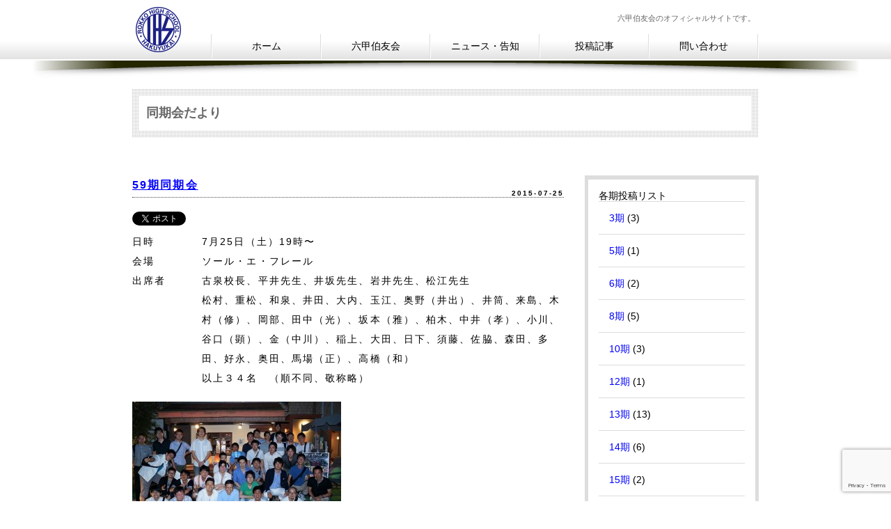

--- FILE ---
content_type: text/html; charset=UTF-8
request_url: https://www.hakuyu.jp/archives/category/class/59th/
body_size: 52653
content:

<!DOCTYPE HTML>
<html lang="ja">
<head>
	<!-- Global site tag (gtag.js) - Google Analytics -->
	<script async src="https://www.googletagmanager.com/gtag/js?id=G-JNDX505Y88"></script>
	<script>
	  window.dataLayer = window.dataLayer || [];
	  function gtag(){dataLayer.push(arguments);}
	  gtag('js', new Date());

	  gtag('config', 'G-JNDX505Y88');
	</script>
<meta charset="UTF-8">

<!-- ↓ページタイトル↓ -->
<title>59期 | 伯友会伯友会</title>

<link rel="stylesheet" href="https://www.hakuyu.jp/wp/wp-content/themes/hakuyukai/style.css" type="text/css">
<link rel="stylesheet" href="https://www.hakuyu.jp/wp/wp-content/themes/hakuyukai/common/css/news.css" type="text/css">

<!--[if lt IE 9]>
<script src="https://www.hakuyu.jp/wp/wp-content/themes/hakuyukaicommon/js/html5shiv.js"></script>
<![endif]-->
</script>


<script type="text/javascript" src="https://www.hakuyu.jp/wp/wp-content/themes/hakuyukai/js/ajaxzip2/ajaxzip2.js" charset="UTF-8"></script>
<script type="text/javascript">
//<![CDATA[
jQuery(function(){
AjaxZip2.JSONDATA = "https://www.hakuyu.jp/wp/wp-content/themes/hakuyukai/js/ajaxzip2/data";
jQuery('#zip').keyup(function(event){
AjaxZip2.zip2addr(this,'pref','addr1','addr2');
})
})
//]]>
</script>


		<!-- All in One SEO 4.9.2 - aioseo.com -->
	<meta name="robots" content="noindex, max-image-preview:large" />
	<link rel="canonical" href="https://www.hakuyu.jp/archives/category/class/59th/" />
	<meta name="generator" content="All in One SEO (AIOSEO) 4.9.2" />
		<script type="application/ld+json" class="aioseo-schema">
			{"@context":"https:\/\/schema.org","@graph":[{"@type":"BreadcrumbList","@id":"https:\/\/www.hakuyu.jp\/archives\/category\/class\/59th\/#breadcrumblist","itemListElement":[{"@type":"ListItem","@id":"https:\/\/www.hakuyu.jp#listItem","position":1,"name":"Home","item":"https:\/\/www.hakuyu.jp","nextItem":{"@type":"ListItem","@id":"https:\/\/www.hakuyu.jp\/archives\/category\/class\/#listItem","name":"\u540c\u671f\u4f1a\u3060\u3088\u308a"}},{"@type":"ListItem","@id":"https:\/\/www.hakuyu.jp\/archives\/category\/class\/#listItem","position":2,"name":"\u540c\u671f\u4f1a\u3060\u3088\u308a","item":"https:\/\/www.hakuyu.jp\/archives\/category\/class\/","nextItem":{"@type":"ListItem","@id":"https:\/\/www.hakuyu.jp\/archives\/category\/class\/59th\/#listItem","name":"59\u671f"},"previousItem":{"@type":"ListItem","@id":"https:\/\/www.hakuyu.jp#listItem","name":"Home"}},{"@type":"ListItem","@id":"https:\/\/www.hakuyu.jp\/archives\/category\/class\/59th\/#listItem","position":3,"name":"59\u671f","previousItem":{"@type":"ListItem","@id":"https:\/\/www.hakuyu.jp\/archives\/category\/class\/#listItem","name":"\u540c\u671f\u4f1a\u3060\u3088\u308a"}}]},{"@type":"CollectionPage","@id":"https:\/\/www.hakuyu.jp\/archives\/category\/class\/59th\/#collectionpage","url":"https:\/\/www.hakuyu.jp\/archives\/category\/class\/59th\/","name":"59\u671f | \u4f2f\u53cb\u4f1a","inLanguage":"ja","isPartOf":{"@id":"https:\/\/www.hakuyu.jp\/#website"},"breadcrumb":{"@id":"https:\/\/www.hakuyu.jp\/archives\/category\/class\/59th\/#breadcrumblist"}},{"@type":"Organization","@id":"https:\/\/www.hakuyu.jp\/#organization","name":"\u4f2f\u53cb\u4f1a","description":"\u516d\u7532\u4f2f\u53cb\u4f1a\u306e\u30aa\u30d5\u30a3\u30b7\u30e3\u30eb\u30b5\u30a4\u30c8\u3067\u3059\u3002","url":"https:\/\/www.hakuyu.jp\/"},{"@type":"WebSite","@id":"https:\/\/www.hakuyu.jp\/#website","url":"https:\/\/www.hakuyu.jp\/","name":"\u4f2f\u53cb\u4f1a","description":"\u516d\u7532\u4f2f\u53cb\u4f1a\u306e\u30aa\u30d5\u30a3\u30b7\u30e3\u30eb\u30b5\u30a4\u30c8\u3067\u3059\u3002","inLanguage":"ja","publisher":{"@id":"https:\/\/www.hakuyu.jp\/#organization"}}]}
		</script>
		<!-- All in One SEO -->

<link rel='dns-prefetch' href='//ajax.googleapis.com' />
<link rel="alternate" type="application/rss+xml" title="伯友会 &raquo; 59期 カテゴリーのフィード" href="https://www.hakuyu.jp/archives/category/class/59th/feed/" />
		<!-- This site uses the Google Analytics by ExactMetrics plugin v8.11.1 - Using Analytics tracking - https://www.exactmetrics.com/ -->
							<script src="//www.googletagmanager.com/gtag/js?id=G-NMET9D5L6K"  data-cfasync="false" data-wpfc-render="false" type="text/javascript" async></script>
			<script data-cfasync="false" data-wpfc-render="false" type="text/javascript">
				var em_version = '8.11.1';
				var em_track_user = true;
				var em_no_track_reason = '';
								var ExactMetricsDefaultLocations = {"page_location":"https:\/\/www.hakuyu.jp\/archives\/category\/class\/59th\/"};
								if ( typeof ExactMetricsPrivacyGuardFilter === 'function' ) {
					var ExactMetricsLocations = (typeof ExactMetricsExcludeQuery === 'object') ? ExactMetricsPrivacyGuardFilter( ExactMetricsExcludeQuery ) : ExactMetricsPrivacyGuardFilter( ExactMetricsDefaultLocations );
				} else {
					var ExactMetricsLocations = (typeof ExactMetricsExcludeQuery === 'object') ? ExactMetricsExcludeQuery : ExactMetricsDefaultLocations;
				}

								var disableStrs = [
										'ga-disable-G-NMET9D5L6K',
									];

				/* Function to detect opted out users */
				function __gtagTrackerIsOptedOut() {
					for (var index = 0; index < disableStrs.length; index++) {
						if (document.cookie.indexOf(disableStrs[index] + '=true') > -1) {
							return true;
						}
					}

					return false;
				}

				/* Disable tracking if the opt-out cookie exists. */
				if (__gtagTrackerIsOptedOut()) {
					for (var index = 0; index < disableStrs.length; index++) {
						window[disableStrs[index]] = true;
					}
				}

				/* Opt-out function */
				function __gtagTrackerOptout() {
					for (var index = 0; index < disableStrs.length; index++) {
						document.cookie = disableStrs[index] + '=true; expires=Thu, 31 Dec 2099 23:59:59 UTC; path=/';
						window[disableStrs[index]] = true;
					}
				}

				if ('undefined' === typeof gaOptout) {
					function gaOptout() {
						__gtagTrackerOptout();
					}
				}
								window.dataLayer = window.dataLayer || [];

				window.ExactMetricsDualTracker = {
					helpers: {},
					trackers: {},
				};
				if (em_track_user) {
					function __gtagDataLayer() {
						dataLayer.push(arguments);
					}

					function __gtagTracker(type, name, parameters) {
						if (!parameters) {
							parameters = {};
						}

						if (parameters.send_to) {
							__gtagDataLayer.apply(null, arguments);
							return;
						}

						if (type === 'event') {
														parameters.send_to = exactmetrics_frontend.v4_id;
							var hookName = name;
							if (typeof parameters['event_category'] !== 'undefined') {
								hookName = parameters['event_category'] + ':' + name;
							}

							if (typeof ExactMetricsDualTracker.trackers[hookName] !== 'undefined') {
								ExactMetricsDualTracker.trackers[hookName](parameters);
							} else {
								__gtagDataLayer('event', name, parameters);
							}
							
						} else {
							__gtagDataLayer.apply(null, arguments);
						}
					}

					__gtagTracker('js', new Date());
					__gtagTracker('set', {
						'developer_id.dNDMyYj': true,
											});
					if ( ExactMetricsLocations.page_location ) {
						__gtagTracker('set', ExactMetricsLocations);
					}
										__gtagTracker('config', 'G-NMET9D5L6K', {"forceSSL":"true","anonymize_ip":"true"} );
										window.gtag = __gtagTracker;										(function () {
						/* https://developers.google.com/analytics/devguides/collection/analyticsjs/ */
						/* ga and __gaTracker compatibility shim. */
						var noopfn = function () {
							return null;
						};
						var newtracker = function () {
							return new Tracker();
						};
						var Tracker = function () {
							return null;
						};
						var p = Tracker.prototype;
						p.get = noopfn;
						p.set = noopfn;
						p.send = function () {
							var args = Array.prototype.slice.call(arguments);
							args.unshift('send');
							__gaTracker.apply(null, args);
						};
						var __gaTracker = function () {
							var len = arguments.length;
							if (len === 0) {
								return;
							}
							var f = arguments[len - 1];
							if (typeof f !== 'object' || f === null || typeof f.hitCallback !== 'function') {
								if ('send' === arguments[0]) {
									var hitConverted, hitObject = false, action;
									if ('event' === arguments[1]) {
										if ('undefined' !== typeof arguments[3]) {
											hitObject = {
												'eventAction': arguments[3],
												'eventCategory': arguments[2],
												'eventLabel': arguments[4],
												'value': arguments[5] ? arguments[5] : 1,
											}
										}
									}
									if ('pageview' === arguments[1]) {
										if ('undefined' !== typeof arguments[2]) {
											hitObject = {
												'eventAction': 'page_view',
												'page_path': arguments[2],
											}
										}
									}
									if (typeof arguments[2] === 'object') {
										hitObject = arguments[2];
									}
									if (typeof arguments[5] === 'object') {
										Object.assign(hitObject, arguments[5]);
									}
									if ('undefined' !== typeof arguments[1].hitType) {
										hitObject = arguments[1];
										if ('pageview' === hitObject.hitType) {
											hitObject.eventAction = 'page_view';
										}
									}
									if (hitObject) {
										action = 'timing' === arguments[1].hitType ? 'timing_complete' : hitObject.eventAction;
										hitConverted = mapArgs(hitObject);
										__gtagTracker('event', action, hitConverted);
									}
								}
								return;
							}

							function mapArgs(args) {
								var arg, hit = {};
								var gaMap = {
									'eventCategory': 'event_category',
									'eventAction': 'event_action',
									'eventLabel': 'event_label',
									'eventValue': 'event_value',
									'nonInteraction': 'non_interaction',
									'timingCategory': 'event_category',
									'timingVar': 'name',
									'timingValue': 'value',
									'timingLabel': 'event_label',
									'page': 'page_path',
									'location': 'page_location',
									'title': 'page_title',
									'referrer' : 'page_referrer',
								};
								for (arg in args) {
																		if (!(!args.hasOwnProperty(arg) || !gaMap.hasOwnProperty(arg))) {
										hit[gaMap[arg]] = args[arg];
									} else {
										hit[arg] = args[arg];
									}
								}
								return hit;
							}

							try {
								f.hitCallback();
							} catch (ex) {
							}
						};
						__gaTracker.create = newtracker;
						__gaTracker.getByName = newtracker;
						__gaTracker.getAll = function () {
							return [];
						};
						__gaTracker.remove = noopfn;
						__gaTracker.loaded = true;
						window['__gaTracker'] = __gaTracker;
					})();
									} else {
										console.log("");
					(function () {
						function __gtagTracker() {
							return null;
						}

						window['__gtagTracker'] = __gtagTracker;
						window['gtag'] = __gtagTracker;
					})();
									}
			</script>
							<!-- / Google Analytics by ExactMetrics -->
		<style id='wp-img-auto-sizes-contain-inline-css' type='text/css'>
img:is([sizes=auto i],[sizes^="auto," i]){contain-intrinsic-size:3000px 1500px}
/*# sourceURL=wp-img-auto-sizes-contain-inline-css */
</style>
<style id='wp-emoji-styles-inline-css' type='text/css'>

	img.wp-smiley, img.emoji {
		display: inline !important;
		border: none !important;
		box-shadow: none !important;
		height: 1em !important;
		width: 1em !important;
		margin: 0 0.07em !important;
		vertical-align: -0.1em !important;
		background: none !important;
		padding: 0 !important;
	}
/*# sourceURL=wp-emoji-styles-inline-css */
</style>
<style id='wp-block-library-inline-css' type='text/css'>
:root{--wp-block-synced-color:#7a00df;--wp-block-synced-color--rgb:122,0,223;--wp-bound-block-color:var(--wp-block-synced-color);--wp-editor-canvas-background:#ddd;--wp-admin-theme-color:#007cba;--wp-admin-theme-color--rgb:0,124,186;--wp-admin-theme-color-darker-10:#006ba1;--wp-admin-theme-color-darker-10--rgb:0,107,160.5;--wp-admin-theme-color-darker-20:#005a87;--wp-admin-theme-color-darker-20--rgb:0,90,135;--wp-admin-border-width-focus:2px}@media (min-resolution:192dpi){:root{--wp-admin-border-width-focus:1.5px}}.wp-element-button{cursor:pointer}:root .has-very-light-gray-background-color{background-color:#eee}:root .has-very-dark-gray-background-color{background-color:#313131}:root .has-very-light-gray-color{color:#eee}:root .has-very-dark-gray-color{color:#313131}:root .has-vivid-green-cyan-to-vivid-cyan-blue-gradient-background{background:linear-gradient(135deg,#00d084,#0693e3)}:root .has-purple-crush-gradient-background{background:linear-gradient(135deg,#34e2e4,#4721fb 50%,#ab1dfe)}:root .has-hazy-dawn-gradient-background{background:linear-gradient(135deg,#faaca8,#dad0ec)}:root .has-subdued-olive-gradient-background{background:linear-gradient(135deg,#fafae1,#67a671)}:root .has-atomic-cream-gradient-background{background:linear-gradient(135deg,#fdd79a,#004a59)}:root .has-nightshade-gradient-background{background:linear-gradient(135deg,#330968,#31cdcf)}:root .has-midnight-gradient-background{background:linear-gradient(135deg,#020381,#2874fc)}:root{--wp--preset--font-size--normal:16px;--wp--preset--font-size--huge:42px}.has-regular-font-size{font-size:1em}.has-larger-font-size{font-size:2.625em}.has-normal-font-size{font-size:var(--wp--preset--font-size--normal)}.has-huge-font-size{font-size:var(--wp--preset--font-size--huge)}.has-text-align-center{text-align:center}.has-text-align-left{text-align:left}.has-text-align-right{text-align:right}.has-fit-text{white-space:nowrap!important}#end-resizable-editor-section{display:none}.aligncenter{clear:both}.items-justified-left{justify-content:flex-start}.items-justified-center{justify-content:center}.items-justified-right{justify-content:flex-end}.items-justified-space-between{justify-content:space-between}.screen-reader-text{border:0;clip-path:inset(50%);height:1px;margin:-1px;overflow:hidden;padding:0;position:absolute;width:1px;word-wrap:normal!important}.screen-reader-text:focus{background-color:#ddd;clip-path:none;color:#444;display:block;font-size:1em;height:auto;left:5px;line-height:normal;padding:15px 23px 14px;text-decoration:none;top:5px;width:auto;z-index:100000}html :where(.has-border-color){border-style:solid}html :where([style*=border-top-color]){border-top-style:solid}html :where([style*=border-right-color]){border-right-style:solid}html :where([style*=border-bottom-color]){border-bottom-style:solid}html :where([style*=border-left-color]){border-left-style:solid}html :where([style*=border-width]){border-style:solid}html :where([style*=border-top-width]){border-top-style:solid}html :where([style*=border-right-width]){border-right-style:solid}html :where([style*=border-bottom-width]){border-bottom-style:solid}html :where([style*=border-left-width]){border-left-style:solid}html :where(img[class*=wp-image-]){height:auto;max-width:100%}:where(figure){margin:0 0 1em}html :where(.is-position-sticky){--wp-admin--admin-bar--position-offset:var(--wp-admin--admin-bar--height,0px)}@media screen and (max-width:600px){html :where(.is-position-sticky){--wp-admin--admin-bar--position-offset:0px}}

/*# sourceURL=wp-block-library-inline-css */
</style><style id='global-styles-inline-css' type='text/css'>
:root{--wp--preset--aspect-ratio--square: 1;--wp--preset--aspect-ratio--4-3: 4/3;--wp--preset--aspect-ratio--3-4: 3/4;--wp--preset--aspect-ratio--3-2: 3/2;--wp--preset--aspect-ratio--2-3: 2/3;--wp--preset--aspect-ratio--16-9: 16/9;--wp--preset--aspect-ratio--9-16: 9/16;--wp--preset--color--black: #000000;--wp--preset--color--cyan-bluish-gray: #abb8c3;--wp--preset--color--white: #ffffff;--wp--preset--color--pale-pink: #f78da7;--wp--preset--color--vivid-red: #cf2e2e;--wp--preset--color--luminous-vivid-orange: #ff6900;--wp--preset--color--luminous-vivid-amber: #fcb900;--wp--preset--color--light-green-cyan: #7bdcb5;--wp--preset--color--vivid-green-cyan: #00d084;--wp--preset--color--pale-cyan-blue: #8ed1fc;--wp--preset--color--vivid-cyan-blue: #0693e3;--wp--preset--color--vivid-purple: #9b51e0;--wp--preset--gradient--vivid-cyan-blue-to-vivid-purple: linear-gradient(135deg,rgb(6,147,227) 0%,rgb(155,81,224) 100%);--wp--preset--gradient--light-green-cyan-to-vivid-green-cyan: linear-gradient(135deg,rgb(122,220,180) 0%,rgb(0,208,130) 100%);--wp--preset--gradient--luminous-vivid-amber-to-luminous-vivid-orange: linear-gradient(135deg,rgb(252,185,0) 0%,rgb(255,105,0) 100%);--wp--preset--gradient--luminous-vivid-orange-to-vivid-red: linear-gradient(135deg,rgb(255,105,0) 0%,rgb(207,46,46) 100%);--wp--preset--gradient--very-light-gray-to-cyan-bluish-gray: linear-gradient(135deg,rgb(238,238,238) 0%,rgb(169,184,195) 100%);--wp--preset--gradient--cool-to-warm-spectrum: linear-gradient(135deg,rgb(74,234,220) 0%,rgb(151,120,209) 20%,rgb(207,42,186) 40%,rgb(238,44,130) 60%,rgb(251,105,98) 80%,rgb(254,248,76) 100%);--wp--preset--gradient--blush-light-purple: linear-gradient(135deg,rgb(255,206,236) 0%,rgb(152,150,240) 100%);--wp--preset--gradient--blush-bordeaux: linear-gradient(135deg,rgb(254,205,165) 0%,rgb(254,45,45) 50%,rgb(107,0,62) 100%);--wp--preset--gradient--luminous-dusk: linear-gradient(135deg,rgb(255,203,112) 0%,rgb(199,81,192) 50%,rgb(65,88,208) 100%);--wp--preset--gradient--pale-ocean: linear-gradient(135deg,rgb(255,245,203) 0%,rgb(182,227,212) 50%,rgb(51,167,181) 100%);--wp--preset--gradient--electric-grass: linear-gradient(135deg,rgb(202,248,128) 0%,rgb(113,206,126) 100%);--wp--preset--gradient--midnight: linear-gradient(135deg,rgb(2,3,129) 0%,rgb(40,116,252) 100%);--wp--preset--font-size--small: 13px;--wp--preset--font-size--medium: 20px;--wp--preset--font-size--large: 36px;--wp--preset--font-size--x-large: 42px;--wp--preset--spacing--20: 0.44rem;--wp--preset--spacing--30: 0.67rem;--wp--preset--spacing--40: 1rem;--wp--preset--spacing--50: 1.5rem;--wp--preset--spacing--60: 2.25rem;--wp--preset--spacing--70: 3.38rem;--wp--preset--spacing--80: 5.06rem;--wp--preset--shadow--natural: 6px 6px 9px rgba(0, 0, 0, 0.2);--wp--preset--shadow--deep: 12px 12px 50px rgba(0, 0, 0, 0.4);--wp--preset--shadow--sharp: 6px 6px 0px rgba(0, 0, 0, 0.2);--wp--preset--shadow--outlined: 6px 6px 0px -3px rgb(255, 255, 255), 6px 6px rgb(0, 0, 0);--wp--preset--shadow--crisp: 6px 6px 0px rgb(0, 0, 0);}:where(.is-layout-flex){gap: 0.5em;}:where(.is-layout-grid){gap: 0.5em;}body .is-layout-flex{display: flex;}.is-layout-flex{flex-wrap: wrap;align-items: center;}.is-layout-flex > :is(*, div){margin: 0;}body .is-layout-grid{display: grid;}.is-layout-grid > :is(*, div){margin: 0;}:where(.wp-block-columns.is-layout-flex){gap: 2em;}:where(.wp-block-columns.is-layout-grid){gap: 2em;}:where(.wp-block-post-template.is-layout-flex){gap: 1.25em;}:where(.wp-block-post-template.is-layout-grid){gap: 1.25em;}.has-black-color{color: var(--wp--preset--color--black) !important;}.has-cyan-bluish-gray-color{color: var(--wp--preset--color--cyan-bluish-gray) !important;}.has-white-color{color: var(--wp--preset--color--white) !important;}.has-pale-pink-color{color: var(--wp--preset--color--pale-pink) !important;}.has-vivid-red-color{color: var(--wp--preset--color--vivid-red) !important;}.has-luminous-vivid-orange-color{color: var(--wp--preset--color--luminous-vivid-orange) !important;}.has-luminous-vivid-amber-color{color: var(--wp--preset--color--luminous-vivid-amber) !important;}.has-light-green-cyan-color{color: var(--wp--preset--color--light-green-cyan) !important;}.has-vivid-green-cyan-color{color: var(--wp--preset--color--vivid-green-cyan) !important;}.has-pale-cyan-blue-color{color: var(--wp--preset--color--pale-cyan-blue) !important;}.has-vivid-cyan-blue-color{color: var(--wp--preset--color--vivid-cyan-blue) !important;}.has-vivid-purple-color{color: var(--wp--preset--color--vivid-purple) !important;}.has-black-background-color{background-color: var(--wp--preset--color--black) !important;}.has-cyan-bluish-gray-background-color{background-color: var(--wp--preset--color--cyan-bluish-gray) !important;}.has-white-background-color{background-color: var(--wp--preset--color--white) !important;}.has-pale-pink-background-color{background-color: var(--wp--preset--color--pale-pink) !important;}.has-vivid-red-background-color{background-color: var(--wp--preset--color--vivid-red) !important;}.has-luminous-vivid-orange-background-color{background-color: var(--wp--preset--color--luminous-vivid-orange) !important;}.has-luminous-vivid-amber-background-color{background-color: var(--wp--preset--color--luminous-vivid-amber) !important;}.has-light-green-cyan-background-color{background-color: var(--wp--preset--color--light-green-cyan) !important;}.has-vivid-green-cyan-background-color{background-color: var(--wp--preset--color--vivid-green-cyan) !important;}.has-pale-cyan-blue-background-color{background-color: var(--wp--preset--color--pale-cyan-blue) !important;}.has-vivid-cyan-blue-background-color{background-color: var(--wp--preset--color--vivid-cyan-blue) !important;}.has-vivid-purple-background-color{background-color: var(--wp--preset--color--vivid-purple) !important;}.has-black-border-color{border-color: var(--wp--preset--color--black) !important;}.has-cyan-bluish-gray-border-color{border-color: var(--wp--preset--color--cyan-bluish-gray) !important;}.has-white-border-color{border-color: var(--wp--preset--color--white) !important;}.has-pale-pink-border-color{border-color: var(--wp--preset--color--pale-pink) !important;}.has-vivid-red-border-color{border-color: var(--wp--preset--color--vivid-red) !important;}.has-luminous-vivid-orange-border-color{border-color: var(--wp--preset--color--luminous-vivid-orange) !important;}.has-luminous-vivid-amber-border-color{border-color: var(--wp--preset--color--luminous-vivid-amber) !important;}.has-light-green-cyan-border-color{border-color: var(--wp--preset--color--light-green-cyan) !important;}.has-vivid-green-cyan-border-color{border-color: var(--wp--preset--color--vivid-green-cyan) !important;}.has-pale-cyan-blue-border-color{border-color: var(--wp--preset--color--pale-cyan-blue) !important;}.has-vivid-cyan-blue-border-color{border-color: var(--wp--preset--color--vivid-cyan-blue) !important;}.has-vivid-purple-border-color{border-color: var(--wp--preset--color--vivid-purple) !important;}.has-vivid-cyan-blue-to-vivid-purple-gradient-background{background: var(--wp--preset--gradient--vivid-cyan-blue-to-vivid-purple) !important;}.has-light-green-cyan-to-vivid-green-cyan-gradient-background{background: var(--wp--preset--gradient--light-green-cyan-to-vivid-green-cyan) !important;}.has-luminous-vivid-amber-to-luminous-vivid-orange-gradient-background{background: var(--wp--preset--gradient--luminous-vivid-amber-to-luminous-vivid-orange) !important;}.has-luminous-vivid-orange-to-vivid-red-gradient-background{background: var(--wp--preset--gradient--luminous-vivid-orange-to-vivid-red) !important;}.has-very-light-gray-to-cyan-bluish-gray-gradient-background{background: var(--wp--preset--gradient--very-light-gray-to-cyan-bluish-gray) !important;}.has-cool-to-warm-spectrum-gradient-background{background: var(--wp--preset--gradient--cool-to-warm-spectrum) !important;}.has-blush-light-purple-gradient-background{background: var(--wp--preset--gradient--blush-light-purple) !important;}.has-blush-bordeaux-gradient-background{background: var(--wp--preset--gradient--blush-bordeaux) !important;}.has-luminous-dusk-gradient-background{background: var(--wp--preset--gradient--luminous-dusk) !important;}.has-pale-ocean-gradient-background{background: var(--wp--preset--gradient--pale-ocean) !important;}.has-electric-grass-gradient-background{background: var(--wp--preset--gradient--electric-grass) !important;}.has-midnight-gradient-background{background: var(--wp--preset--gradient--midnight) !important;}.has-small-font-size{font-size: var(--wp--preset--font-size--small) !important;}.has-medium-font-size{font-size: var(--wp--preset--font-size--medium) !important;}.has-large-font-size{font-size: var(--wp--preset--font-size--large) !important;}.has-x-large-font-size{font-size: var(--wp--preset--font-size--x-large) !important;}
/*# sourceURL=global-styles-inline-css */
</style>

<style id='classic-theme-styles-inline-css' type='text/css'>
/*! This file is auto-generated */
.wp-block-button__link{color:#fff;background-color:#32373c;border-radius:9999px;box-shadow:none;text-decoration:none;padding:calc(.667em + 2px) calc(1.333em + 2px);font-size:1.125em}.wp-block-file__button{background:#32373c;color:#fff;text-decoration:none}
/*# sourceURL=/wp-includes/css/classic-themes.min.css */
</style>
<link rel='stylesheet' id='contact-form-7-css' href='https://www.hakuyu.jp/wp/wp-content/plugins/contact-form-7/includes/css/styles.css?ver=6.1.4' type='text/css' media='all' />
<script type="text/javascript" src="https://ajax.googleapis.com/ajax/libs/jquery/1.7.1/jquery.min.js?ver=1.7.1" id="jquery-js"></script>
<script type="text/javascript" src="https://www.hakuyu.jp/wp/wp-content/plugins/google-analytics-dashboard-for-wp/assets/js/frontend-gtag.min.js?ver=8.11.1" id="exactmetrics-frontend-script-js" async="async" data-wp-strategy="async"></script>
<script data-cfasync="false" data-wpfc-render="false" type="text/javascript" id='exactmetrics-frontend-script-js-extra'>/* <![CDATA[ */
var exactmetrics_frontend = {"js_events_tracking":"true","download_extensions":"zip,mp3,mpeg,pdf,docx,pptx,xlsx,rar","inbound_paths":"[{\"path\":\"\\\/go\\\/\",\"label\":\"affiliate\"},{\"path\":\"\\\/recommend\\\/\",\"label\":\"affiliate\"}]","home_url":"https:\/\/www.hakuyu.jp","hash_tracking":"false","v4_id":"G-NMET9D5L6K"};/* ]]> */
</script>
<link rel="https://api.w.org/" href="https://www.hakuyu.jp/wp-json/" /><link rel="alternate" title="JSON" type="application/json" href="https://www.hakuyu.jp/wp-json/wp/v2/categories/58" /><link rel="EditURI" type="application/rsd+xml" title="RSD" href="https://www.hakuyu.jp/wp/xmlrpc.php?rsd" />
<meta name="generator" content="WordPress 6.9" />
<!-- This site is powered by Tweet, Like, Plusone and Share Plugin - http://techxt.com/tweet-like-google-1-and-share-plugin-wordpress/ -->
		<meta property="og:type" content="article" />
		<meta property="og:title" content="伯友会" />
		<meta property="og:url" content="https://www.hakuyu.jp" />
		<meta property="og:description" content="六甲伯友会のオフィシャルサイトです。" />
		<meta property="og:site_name" content="伯友会" />
		<!--[if lt IE 9]>
	  <script src="//html5shim.googlecode.com/svn/trunk/html5.js"></script>
	<![endif]-->
			<style type="text/css">div.socialicons{float:left;display:block;margin-right: 10px;line-height: 1;padding-bottom:10px;}div.socialiconsv{line-height: 1;}div.socialiconsv p{line-height: 1;display:none;}div.socialicons p{margin-bottom: 0px !important;margin-top: 0px !important;padding-bottom: 0px !important;padding-top: 0px !important;}div.social4iv{background: none repeat scroll 0 0 #FFFFFF;border: 1px solid #aaa;border-radius: 3px 3px 3px 3px;box-shadow: 3px 3px 3px #DDDDDD;padding: 3px;position: fixed;text-align: center;top: 55px;width: 76px;display:none;}div.socialiconsv{padding-bottom: 5px;}</style>
<script type="text/javascript" src="https://platform.twitter.com/widgets.js"></script><script async defer crossorigin="anonymous" src="//connect.facebook.net/ja_JP/sdk.js#xfbml=1&version=v4.0"></script><script type="text/javascript" src="https://apis.google.com/js/plusone.js"></script><script type="text/javascript" src="https://platform.linkedin.com/in.js"></script><style data-context="foundation-flickity-css">/*! Flickity v2.0.2
http://flickity.metafizzy.co
---------------------------------------------- */.flickity-enabled{position:relative}.flickity-enabled:focus{outline:0}.flickity-viewport{overflow:hidden;position:relative;height:100%}.flickity-slider{position:absolute;width:100%;height:100%}.flickity-enabled.is-draggable{-webkit-tap-highlight-color:transparent;tap-highlight-color:transparent;-webkit-user-select:none;-moz-user-select:none;-ms-user-select:none;user-select:none}.flickity-enabled.is-draggable .flickity-viewport{cursor:move;cursor:-webkit-grab;cursor:grab}.flickity-enabled.is-draggable .flickity-viewport.is-pointer-down{cursor:-webkit-grabbing;cursor:grabbing}.flickity-prev-next-button{position:absolute;top:50%;width:44px;height:44px;border:none;border-radius:50%;background:#fff;background:hsla(0,0%,100%,.75);cursor:pointer;-webkit-transform:translateY(-50%);transform:translateY(-50%)}.flickity-prev-next-button:hover{background:#fff}.flickity-prev-next-button:focus{outline:0;box-shadow:0 0 0 5px #09f}.flickity-prev-next-button:active{opacity:.6}.flickity-prev-next-button.previous{left:10px}.flickity-prev-next-button.next{right:10px}.flickity-rtl .flickity-prev-next-button.previous{left:auto;right:10px}.flickity-rtl .flickity-prev-next-button.next{right:auto;left:10px}.flickity-prev-next-button:disabled{opacity:.3;cursor:auto}.flickity-prev-next-button svg{position:absolute;left:20%;top:20%;width:60%;height:60%}.flickity-prev-next-button .arrow{fill:#333}.flickity-page-dots{position:absolute;width:100%;bottom:-25px;padding:0;margin:0;list-style:none;text-align:center;line-height:1}.flickity-rtl .flickity-page-dots{direction:rtl}.flickity-page-dots .dot{display:inline-block;width:10px;height:10px;margin:0 8px;background:#333;border-radius:50%;opacity:.25;cursor:pointer}.flickity-page-dots .dot.is-selected{opacity:1}</style><style type="text/css">.recentcomments a{display:inline !important;padding:0 !important;margin:0 !important;}</style><link rel="icon" href="https://www.hakuyu.jp/wp/wp-content/uploads/2016/04/cropped-bb87af9386dc4aac08f253074adf6019-2-32x32.png" sizes="32x32" />
<link rel="icon" href="https://www.hakuyu.jp/wp/wp-content/uploads/2016/04/cropped-bb87af9386dc4aac08f253074adf6019-2-192x192.png" sizes="192x192" />
<link rel="apple-touch-icon" href="https://www.hakuyu.jp/wp/wp-content/uploads/2016/04/cropped-bb87af9386dc4aac08f253074adf6019-2-180x180.png" />
<meta name="msapplication-TileImage" content="https://www.hakuyu.jp/wp/wp-content/uploads/2016/04/cropped-bb87af9386dc4aac08f253074adf6019-2-270x270.png" />
<style>.ios7.web-app-mode.has-fixed header{ background-color: rgba(206,193,144,.88);}</style>		<style type="text/css" id="wp-custom-css">
			article#class ul li {
	list-style-type: disc;
	margin-left: 15px;
	margin-bottom: 5px;
}
.akamoji {
	color: red;
}
article.inside h2 {
	border-left: solid 10px #dcdcdc;
	border-bottom: solid 1px #dcdcdc;
	border-top: none;
	border-right: none;
	padding-left: 5px;
	font-weight: bolder;
}		</style>
		</head>

<body>
<noscript><p id="noscript">このWebサイトはJavaScriptを使用しています。<!--[if lt IE 9]><br>
Internet Explorer 7／8をお使いの方はJavaScriptをオンにしてご覧ください。<![endif]-->
</p></noscript>

<header>
<!-- ↓ロゴ↓ -->
<h1><img src="https://www.hakuyu.jp/wp/wp-content/themes/hakuyukai/img/logo.png" alt="伯友会" width="65" height="65"></h1>

<!-- ↓キャッチコピー↓ -->
<p>六甲伯友会のオフィシャルサイトです。</p>

<!-- ↓ナビゲーションここから↓ -->
<nav id="global-nav" class="menu-global-container"><ul id="menu-global" class="menu"><li id="menu-item-16" class="menu-item menu-item-type-custom menu-item-object-custom menu-item-16"><a href="https://rokkohakuyu.sakura.ne.jp/">ホーム</a></li>
<li id="menu-item-733" class="menu-item menu-item-type-post_type menu-item-object-page menu-item-has-children menu-item-733"><a href="https://www.hakuyu.jp/%e5%85%ad%e7%94%b2%e4%bc%af%e5%8f%8b%e4%bc%9a%e3%81%a8%e3%81%af/">六甲伯友会</a>
<ul class="sub-menu">
	<li id="menu-item-728" class="menu-item menu-item-type-post_type menu-item-object-page menu-item-728"><a href="https://www.hakuyu.jp/%e5%85%ad%e7%94%b2%e4%bc%af%e5%8f%8b%e4%bc%9a%e3%81%a8%e3%81%af/">六甲伯友会とは</a></li>
	<li id="menu-item-3456" class="menu-item menu-item-type-post_type menu-item-object-page menu-item-3456"><a href="https://www.hakuyu.jp/%e4%bc%af%e5%8f%8b%e4%bc%9a%e5%bd%b9%e5%93%a1/">伯友会役員</a></li>
	<li id="menu-item-171" class="menu-item menu-item-type-post_type menu-item-object-page menu-item-171"><a href="https://www.hakuyu.jp/%e4%bc%af%e5%8f%8b%e4%bc%9a/%e4%bc%9a%e9%95%b7%e6%8c%a8%e6%8b%b6/">会長挨拶</a></li>
	<li id="menu-item-2020" class="menu-item menu-item-type-taxonomy menu-item-object-category menu-item-2020"><a href="https://www.hakuyu.jp/archives/category/hakuyuaki/">伯友[春号・秋号]</a></li>
	<li id="menu-item-3678" class="menu-item menu-item-type-post_type menu-item-object-post menu-item-3678"><a href="https://www.hakuyu.jp/archives/3513/">ROKKO CHANNEL</a></li>
	<li id="menu-item-515" class="menu-item menu-item-type-post_type menu-item-object-page menu-item-515"><a href="https://www.hakuyu.jp/%e4%bc%9a%e5%93%a1%e3%81%ae%e7%9a%86%e6%a7%98%e3%81%b8/">伯友会費・伯友基金</a></li>
	<li id="menu-item-918" class="menu-item menu-item-type-post_type menu-item-object-post menu-item-918"><a href="https://www.hakuyu.jp/archives/915/">伯友奨学基金</a></li>
	<li id="menu-item-55" class="menu-item menu-item-type-post_type menu-item-object-page menu-item-55"><a href="https://www.hakuyu.jp/music/">青春時代の想い出</a></li>
	<li id="menu-item-2837" class="menu-item menu-item-type-post_type menu-item-object-page menu-item-2837"><a href="https://www.hakuyu.jp/history/">伯友会歴史資料集</a></li>
	<li id="menu-item-41" class="menu-item menu-item-type-post_type menu-item-object-page menu-item-41"><a href="https://www.hakuyu.jp/%e4%bc%af%e5%8f%8b%e4%bc%9a/links/">リンク集</a></li>
	<li id="menu-item-518" class="menu-item menu-item-type-post_type menu-item-object-page menu-item-518"><a href="https://www.hakuyu.jp/office/">伯友会事務局</a></li>
</ul>
</li>
<li id="menu-item-39" class="menu-item menu-item-type-taxonomy menu-item-object-category menu-item-has-children menu-item-39"><a href="https://www.hakuyu.jp/archives/category/news/">ニュース・告知</a>
<ul class="sub-menu">
	<li id="menu-item-44" class="menu-item menu-item-type-taxonomy menu-item-object-category menu-item-44"><a href="https://www.hakuyu.jp/archives/category/news/">ニュース</a></li>
	<li id="menu-item-1999" class="menu-item menu-item-type-taxonomy menu-item-object-category menu-item-1999"><a href="https://www.hakuyu.jp/archives/category/news/ob/">OB講演会</a></li>
	<li id="menu-item-3308" class="menu-item menu-item-type-taxonomy menu-item-object-category menu-item-3308"><a href="https://www.hakuyu.jp/archives/category/pr/">PR広場</a></li>
</ul>
</li>
<li id="menu-item-40" class="menu-item menu-item-type-taxonomy menu-item-object-category current-category-ancestor menu-item-has-children menu-item-40"><a href="https://www.hakuyu.jp/archives/category/class/">投稿記事</a>
<ul class="sub-menu">
	<li id="menu-item-195" class="menu-item menu-item-type-taxonomy menu-item-object-category menu-item-195"><a href="https://www.hakuyu.jp/archives/category/contribution/">寄稿・紀行・聴こう</a></li>
	<li id="menu-item-227" class="menu-item menu-item-type-taxonomy menu-item-object-category menu-item-227"><a href="https://www.hakuyu.jp/archives/category/club/">クラブOB会・同好会</a></li>
	<li id="menu-item-144" class="menu-item menu-item-type-taxonomy menu-item-object-category menu-item-144"><a href="https://www.hakuyu.jp/archives/category/branch/">支部だより</a></li>
	<li id="menu-item-49" class="menu-item menu-item-type-taxonomy menu-item-object-category current-category-ancestor menu-item-49"><a href="https://www.hakuyu.jp/archives/category/class/">同期会だより</a></li>
</ul>
</li>
<li id="menu-item-45" class="menu-item menu-item-type-post_type menu-item-object-page menu-item-has-children menu-item-45"><a href="https://www.hakuyu.jp/contact/">問い合わせ</a>
<ul class="sub-menu">
	<li id="menu-item-168" class="menu-item menu-item-type-post_type menu-item-object-page menu-item-168"><a href="https://www.hakuyu.jp/contact/">問い合わせ</a></li>
	<li id="menu-item-94" class="menu-item menu-item-type-post_type menu-item-object-page menu-item-94"><a href="https://www.hakuyu.jp/addresschg/">住所変更等届け</a></li>
	<li id="menu-item-823" class="menu-item menu-item-type-post_type menu-item-object-page menu-item-823"><a href="https://www.hakuyu.jp/contact/document/">投稿用</a></li>
	<li id="menu-item-1746" class="menu-item menu-item-type-post_type menu-item-object-page menu-item-1746"><a href="https://www.hakuyu.jp/contact/%e7%a7%8b%e5%8f%b7%e9%80%81%e4%bb%98%e3%81%ab%e9%96%a2%e3%81%97%e3%81%a6/">秋号送付に関して</a></li>
	<li id="menu-item-2108" class="menu-item menu-item-type-post_type menu-item-object-page menu-item-2108"><a href="https://www.hakuyu.jp/contact/%e3%82%af%e3%83%a9%e3%82%b7%e3%83%95%e3%82%a1%e3%82%a4%e3%83%89%e5%ba%83%e5%91%8a%e7%94%a8/">クラシファイド広告用</a></li>
</ul>
</li>
</ul></nav><!-- ↑ナビゲーションここまで↑ -->
</header>	    
<section id='contents'>

<!-- ↓同期会だより↓ -->
<section>
<!-- ↓ページの見出し↓ -->
<h1>
同期会だより<!-- ↓ページの説明1↓ -->
<small></small>
</h1>

<div id="column">
<!-- ↓ニュースここから↓ -->

 <article id="class" class="inside">
	<a href="https://www.hakuyu.jp/archives/618/"><h1>59期同期会</h1></a>
  <time>2015-07-25</time>
  <p><div class="social4i" style="min-height:29px;">
<div class="social4in" style="min-height:29px;float: left;">
<div class="socialicons s4twitter" style="float:left;margin-right: 10px;padding-bottom:7px"><a href="https://twitter.com/share" data-url="https://www.hakuyu.jp/archives/618/" data-counturl="https://www.hakuyu.jp/archives/618/" data-text="59期同期会" class="twitter-share-button" data-count="horizontal" data-via=""></a></div>
<div class="socialicons s4fblike" style="float:left;margin-right: 10px;">
<div class="fb-like" data-href="https://www.hakuyu.jp/archives/618/" data-send="false"  data-layout="button_count" data-width="100" data-height="21"  data-show-faces="false"></div>
</div>
<div class="socialicons s4fbshare" style="position: relative;float:left;margin-right: 10px;">
<div class="s4ifbshare" >
<div class="fb-share-button" data-href="https://www.hakuyu.jp/archives/618/" data-width="450" data-type="button_count"></div>
</div>
</div>
</div>
<div style="clear:both"></div>
</div>
<dl>
<dt>日時</dt>
<dd>7月25日（土）19時〜</dd>
<dt>会場</dt>
<dd>ソール・エ・フレール</dd>
<dt>出席者</dt>
<dd>古泉校長、平井先生、井坂先生、岩井先生、松江先生<br />
松村、重松、和泉、井田、大内、玉江、奥野（井出）、井筒、来島、木村（修）、岡部、田中（光）、坂本（雅）、柏木、中井（孝）、小川、谷口（顕）、金（中川）、稲上、大田、日下、須藤、佐脇、森田、多田、好永、奥田、馬場（正）、高橋（和）<br />
以上３４名　（順不同、敬称略）</dd>
</dl>
<p><a href="https://rokkohakuyu.sakura.ne.jp/wp/wp-content/uploads/2015/09/34c1ca7778564c19f4d08525be8fb822.jpg"><img fetchpriority="high" decoding="async" src="https://rokkohakuyu.sakura.ne.jp/wp/wp-content/uploads/2015/09/34c1ca7778564c19f4d08525be8fb822-300x199.jpg" alt="59期同窓会20150725" width="300" height="199" class="alignleft size-medium wp-image-619" srcset="https://www.hakuyu.jp/wp/wp-content/uploads/2015/09/34c1ca7778564c19f4d08525be8fb822-300x199.jpg 300w, https://www.hakuyu.jp/wp/wp-content/uploads/2015/09/34c1ca7778564c19f4d08525be8fb822-900x598.jpg 900w, https://www.hakuyu.jp/wp/wp-content/uploads/2015/09/34c1ca7778564c19f4d08525be8fb822.jpg 960w" sizes="(max-width: 300px) 100vw, 300px" /></a></p>
<p>５９期生も３０歳を過ぎ、そろそろ集まらないといかんなあ！という話から、多田と金（中川）の呼びかけのもと約５年ぶりに同期会を開催しました。家庭を持った者、独立企業した者、家業を継いだ者などなど大きな変化のあった、この５年間。それぞれの近況を報告しあい、あらためて親睦を深めました。</p>
<p>また、校長先生をはじめ先生方も多数参加して頂きました。当時の不敬をお詫びしながらも、ようやく大人同士の会話を楽しめるようになったことが嬉しく、お酒も進んであっという間にお時間に。</p>
<p>その後、多田が経営するＢＡＲ ３Ｆへ移動しての二次会でも話は尽きず、夜更けまで飲み続けるメンバーも。とても有意義な同期会となりました。</p>
</p>
</article><ul class="page-nav">
	<li class="first"><span>&laquo;</span></li>
	<li class="previous"><span>&lt;</span></li>
	<li class="current"><span>1</span></li>
	<li class="next"><span>&gt;</span></li>
	<li class="last"><span>&raquo;</span></li>
</ul>

</div>

<section id="SideBar">

<ul>
<li class="categories">各期投稿リスト<ul>	<li class="cat-item cat-item-26"><a href="https://www.hakuyu.jp/archives/category/class/03rd/">3期</a> (3)
</li>
	<li class="cat-item cat-item-51"><a href="https://www.hakuyu.jp/archives/category/class/05th/">5期</a> (1)
</li>
	<li class="cat-item cat-item-22"><a href="https://www.hakuyu.jp/archives/category/class/06th/">6期</a> (2)
</li>
	<li class="cat-item cat-item-29"><a href="https://www.hakuyu.jp/archives/category/class/08th/">8期</a> (5)
</li>
	<li class="cat-item cat-item-50"><a href="https://www.hakuyu.jp/archives/category/class/10th/">10期</a> (3)
</li>
	<li class="cat-item cat-item-89"><a href="https://www.hakuyu.jp/archives/category/class/12th/">12期</a> (1)
</li>
	<li class="cat-item cat-item-14"><a href="https://www.hakuyu.jp/archives/category/class/13rd/">13期</a> (13)
</li>
	<li class="cat-item cat-item-49"><a href="https://www.hakuyu.jp/archives/category/class/14th/">14期</a> (6)
</li>
	<li class="cat-item cat-item-65"><a href="https://www.hakuyu.jp/archives/category/class/15th/">15期</a> (2)
</li>
	<li class="cat-item cat-item-66"><a href="https://www.hakuyu.jp/archives/category/class/16th/">16期</a> (5)
</li>
	<li class="cat-item cat-item-18"><a href="https://www.hakuyu.jp/archives/category/class/17th/">17期</a> (25)
</li>
	<li class="cat-item cat-item-19"><a href="https://www.hakuyu.jp/archives/category/class/18th/">18期</a> (6)
</li>
	<li class="cat-item cat-item-68"><a href="https://www.hakuyu.jp/archives/category/class/19th/">19期</a> (4)
</li>
	<li class="cat-item cat-item-44"><a href="https://www.hakuyu.jp/archives/category/class/20th/">20期</a> (5)
</li>
	<li class="cat-item cat-item-59"><a href="https://www.hakuyu.jp/archives/category/class/22nd/">22期</a> (8)
</li>
	<li class="cat-item cat-item-80"><a href="https://www.hakuyu.jp/archives/category/class/23rd/">23期</a> (2)
</li>
	<li class="cat-item cat-item-84"><a href="https://www.hakuyu.jp/archives/category/class/24%e6%9c%9f/">24期</a> (3)
</li>
	<li class="cat-item cat-item-62"><a href="https://www.hakuyu.jp/archives/category/class/25th/">25期</a> (3)
</li>
	<li class="cat-item cat-item-42"><a href="https://www.hakuyu.jp/archives/category/class/26th/">26期</a> (3)
</li>
	<li class="cat-item cat-item-46"><a href="https://www.hakuyu.jp/archives/category/class/28th/">28期</a> (8)
</li>
	<li class="cat-item cat-item-39"><a href="https://www.hakuyu.jp/archives/category/class/29th/">29期</a> (4)
</li>
	<li class="cat-item cat-item-37"><a href="https://www.hakuyu.jp/archives/category/class/30th/">30期</a> (4)
</li>
	<li class="cat-item cat-item-30"><a href="https://www.hakuyu.jp/archives/category/class/31st/">31期</a> (10)
</li>
	<li class="cat-item cat-item-60"><a href="https://www.hakuyu.jp/archives/category/class/32nd/">32期</a> (5)
</li>
	<li class="cat-item cat-item-82"><a href="https://www.hakuyu.jp/archives/category/class/33rd/">33期</a> (2)
</li>
	<li class="cat-item cat-item-31"><a href="https://www.hakuyu.jp/archives/category/class/34th/">34期</a> (9)
</li>
	<li class="cat-item cat-item-119"><a href="https://www.hakuyu.jp/archives/category/class/35%e6%9c%9f/">35期</a> (1)
</li>
	<li class="cat-item cat-item-120"><a href="https://www.hakuyu.jp/archives/category/class/37%e6%9c%9f/">37期</a> (2)
</li>
	<li class="cat-item cat-item-121"><a href="https://www.hakuyu.jp/archives/category/class/38%e6%9c%9f/">38期</a> (1)
</li>
	<li class="cat-item cat-item-170"><a href="https://www.hakuyu.jp/archives/category/class/39%e6%9c%9f/">39期</a> (1)
</li>
	<li class="cat-item cat-item-38"><a href="https://www.hakuyu.jp/archives/category/class/43rd/">43期</a> (4)
</li>
	<li class="cat-item cat-item-64"><a href="https://www.hakuyu.jp/archives/category/class/44th/">44期</a> (1)
</li>
	<li class="cat-item cat-item-159"><a href="https://www.hakuyu.jp/archives/category/class/48%e6%9c%9f/">48期</a> (1)
</li>
	<li class="cat-item cat-item-92"><a href="https://www.hakuyu.jp/archives/category/class/50th/">50期</a> (2)
</li>
	<li class="cat-item cat-item-58 current-cat"><a aria-current="page" href="https://www.hakuyu.jp/archives/category/class/59th/">59期</a> (1)
</li>
	<li class="cat-item cat-item-179"><a href="https://www.hakuyu.jp/archives/category/class/79%e6%9c%9f/">79期</a> (1)
</li>
</ul></li></ul>

</section>
<!-- ↑ニュースここまで↑ -->  
</section>

    
<footer>

<!-- ↓コピーライト↓ -->
<small>本サイトの掲載内容（画像、文章等）の一部及び全てについて、無断で複製、転載、転用、改変等の二次利用を固く禁じます。© 2016 六甲伯友会. All rights reserved.</small>
</footer>

<script type="speculationrules">
{"prefetch":[{"source":"document","where":{"and":[{"href_matches":"/*"},{"not":{"href_matches":["/wp/wp-*.php","/wp/wp-admin/*","/wp/wp-content/uploads/*","/wp/wp-content/*","/wp/wp-content/plugins/*","/wp/wp-content/themes/hakuyukai/*","/*\\?(.+)"]}},{"not":{"selector_matches":"a[rel~=\"nofollow\"]"}},{"not":{"selector_matches":".no-prefetch, .no-prefetch a"}}]},"eagerness":"conservative"}]}
</script>
<!-- Powered by WPtouch Pro: 4.3.54 --><script type="module"  src="https://www.hakuyu.jp/wp/wp-content/plugins/all-in-one-seo-pack/dist/Lite/assets/table-of-contents.95d0dfce.js?ver=4.9.2" id="aioseo/js/src/vue/standalone/blocks/table-of-contents/frontend.js-js"></script>
<script type="text/javascript" src="https://www.hakuyu.jp/wp/wp-includes/js/dist/hooks.min.js?ver=dd5603f07f9220ed27f1" id="wp-hooks-js"></script>
<script type="text/javascript" src="https://www.hakuyu.jp/wp/wp-includes/js/dist/i18n.min.js?ver=c26c3dc7bed366793375" id="wp-i18n-js"></script>
<script type="text/javascript" id="wp-i18n-js-after">
/* <![CDATA[ */
wp.i18n.setLocaleData( { 'text direction\u0004ltr': [ 'ltr' ] } );
//# sourceURL=wp-i18n-js-after
/* ]]> */
</script>
<script type="text/javascript" src="https://www.hakuyu.jp/wp/wp-content/plugins/contact-form-7/includes/swv/js/index.js?ver=6.1.4" id="swv-js"></script>
<script type="text/javascript" id="contact-form-7-js-translations">
/* <![CDATA[ */
( function( domain, translations ) {
	var localeData = translations.locale_data[ domain ] || translations.locale_data.messages;
	localeData[""].domain = domain;
	wp.i18n.setLocaleData( localeData, domain );
} )( "contact-form-7", {"translation-revision-date":"2025-11-30 08:12:23+0000","generator":"GlotPress\/4.0.3","domain":"messages","locale_data":{"messages":{"":{"domain":"messages","plural-forms":"nplurals=1; plural=0;","lang":"ja_JP"},"This contact form is placed in the wrong place.":["\u3053\u306e\u30b3\u30f3\u30bf\u30af\u30c8\u30d5\u30a9\u30fc\u30e0\u306f\u9593\u9055\u3063\u305f\u4f4d\u7f6e\u306b\u7f6e\u304b\u308c\u3066\u3044\u307e\u3059\u3002"],"Error:":["\u30a8\u30e9\u30fc:"]}},"comment":{"reference":"includes\/js\/index.js"}} );
//# sourceURL=contact-form-7-js-translations
/* ]]> */
</script>
<script type="text/javascript" id="contact-form-7-js-before">
/* <![CDATA[ */
var wpcf7 = {
    "api": {
        "root": "https:\/\/www.hakuyu.jp\/wp-json\/",
        "namespace": "contact-form-7\/v1"
    }
};
//# sourceURL=contact-form-7-js-before
/* ]]> */
</script>
<script type="text/javascript" src="https://www.hakuyu.jp/wp/wp-content/plugins/contact-form-7/includes/js/index.js?ver=6.1.4" id="contact-form-7-js"></script>
<script type="text/javascript" src="https://www.google.com/recaptcha/api.js?render=6LdlfoAUAAAAAHRkZhTkvqhzqlOLxTBPZ8QvUkn1&amp;ver=3.0" id="google-recaptcha-js"></script>
<script type="text/javascript" src="https://www.hakuyu.jp/wp/wp-includes/js/dist/vendor/wp-polyfill.min.js?ver=3.15.0" id="wp-polyfill-js"></script>
<script type="text/javascript" id="wpcf7-recaptcha-js-before">
/* <![CDATA[ */
var wpcf7_recaptcha = {
    "sitekey": "6LdlfoAUAAAAAHRkZhTkvqhzqlOLxTBPZ8QvUkn1",
    "actions": {
        "homepage": "homepage",
        "contactform": "contactform"
    }
};
//# sourceURL=wpcf7-recaptcha-js-before
/* ]]> */
</script>
<script type="text/javascript" src="https://www.hakuyu.jp/wp/wp-content/plugins/contact-form-7/modules/recaptcha/index.js?ver=6.1.4" id="wpcf7-recaptcha-js"></script>
<script id="wp-emoji-settings" type="application/json">
{"baseUrl":"https://s.w.org/images/core/emoji/17.0.2/72x72/","ext":".png","svgUrl":"https://s.w.org/images/core/emoji/17.0.2/svg/","svgExt":".svg","source":{"concatemoji":"https://www.hakuyu.jp/wp/wp-includes/js/wp-emoji-release.min.js?ver=6.9"}}
</script>
<script type="module">
/* <![CDATA[ */
/*! This file is auto-generated */
const a=JSON.parse(document.getElementById("wp-emoji-settings").textContent),o=(window._wpemojiSettings=a,"wpEmojiSettingsSupports"),s=["flag","emoji"];function i(e){try{var t={supportTests:e,timestamp:(new Date).valueOf()};sessionStorage.setItem(o,JSON.stringify(t))}catch(e){}}function c(e,t,n){e.clearRect(0,0,e.canvas.width,e.canvas.height),e.fillText(t,0,0);t=new Uint32Array(e.getImageData(0,0,e.canvas.width,e.canvas.height).data);e.clearRect(0,0,e.canvas.width,e.canvas.height),e.fillText(n,0,0);const a=new Uint32Array(e.getImageData(0,0,e.canvas.width,e.canvas.height).data);return t.every((e,t)=>e===a[t])}function p(e,t){e.clearRect(0,0,e.canvas.width,e.canvas.height),e.fillText(t,0,0);var n=e.getImageData(16,16,1,1);for(let e=0;e<n.data.length;e++)if(0!==n.data[e])return!1;return!0}function u(e,t,n,a){switch(t){case"flag":return n(e,"\ud83c\udff3\ufe0f\u200d\u26a7\ufe0f","\ud83c\udff3\ufe0f\u200b\u26a7\ufe0f")?!1:!n(e,"\ud83c\udde8\ud83c\uddf6","\ud83c\udde8\u200b\ud83c\uddf6")&&!n(e,"\ud83c\udff4\udb40\udc67\udb40\udc62\udb40\udc65\udb40\udc6e\udb40\udc67\udb40\udc7f","\ud83c\udff4\u200b\udb40\udc67\u200b\udb40\udc62\u200b\udb40\udc65\u200b\udb40\udc6e\u200b\udb40\udc67\u200b\udb40\udc7f");case"emoji":return!a(e,"\ud83e\u1fac8")}return!1}function f(e,t,n,a){let r;const o=(r="undefined"!=typeof WorkerGlobalScope&&self instanceof WorkerGlobalScope?new OffscreenCanvas(300,150):document.createElement("canvas")).getContext("2d",{willReadFrequently:!0}),s=(o.textBaseline="top",o.font="600 32px Arial",{});return e.forEach(e=>{s[e]=t(o,e,n,a)}),s}function r(e){var t=document.createElement("script");t.src=e,t.defer=!0,document.head.appendChild(t)}a.supports={everything:!0,everythingExceptFlag:!0},new Promise(t=>{let n=function(){try{var e=JSON.parse(sessionStorage.getItem(o));if("object"==typeof e&&"number"==typeof e.timestamp&&(new Date).valueOf()<e.timestamp+604800&&"object"==typeof e.supportTests)return e.supportTests}catch(e){}return null}();if(!n){if("undefined"!=typeof Worker&&"undefined"!=typeof OffscreenCanvas&&"undefined"!=typeof URL&&URL.createObjectURL&&"undefined"!=typeof Blob)try{var e="postMessage("+f.toString()+"("+[JSON.stringify(s),u.toString(),c.toString(),p.toString()].join(",")+"));",a=new Blob([e],{type:"text/javascript"});const r=new Worker(URL.createObjectURL(a),{name:"wpTestEmojiSupports"});return void(r.onmessage=e=>{i(n=e.data),r.terminate(),t(n)})}catch(e){}i(n=f(s,u,c,p))}t(n)}).then(e=>{for(const n in e)a.supports[n]=e[n],a.supports.everything=a.supports.everything&&a.supports[n],"flag"!==n&&(a.supports.everythingExceptFlag=a.supports.everythingExceptFlag&&a.supports[n]);var t;a.supports.everythingExceptFlag=a.supports.everythingExceptFlag&&!a.supports.flag,a.supports.everything||((t=a.source||{}).concatemoji?r(t.concatemoji):t.wpemoji&&t.twemoji&&(r(t.twemoji),r(t.wpemoji)))});
//# sourceURL=https://www.hakuyu.jp/wp/wp-includes/js/wp-emoji-loader.min.js
/* ]]> */
</script>
	<div id="fb-root"></div>
	</body>
</html>

--- FILE ---
content_type: text/html; charset=utf-8
request_url: https://www.google.com/recaptcha/api2/anchor?ar=1&k=6LdlfoAUAAAAAHRkZhTkvqhzqlOLxTBPZ8QvUkn1&co=aHR0cHM6Ly93d3cuaGFrdXl1LmpwOjQ0Mw..&hl=en&v=PoyoqOPhxBO7pBk68S4YbpHZ&size=invisible&anchor-ms=20000&execute-ms=30000&cb=8a20i4vo1o0d
body_size: 49025
content:
<!DOCTYPE HTML><html dir="ltr" lang="en"><head><meta http-equiv="Content-Type" content="text/html; charset=UTF-8">
<meta http-equiv="X-UA-Compatible" content="IE=edge">
<title>reCAPTCHA</title>
<style type="text/css">
/* cyrillic-ext */
@font-face {
  font-family: 'Roboto';
  font-style: normal;
  font-weight: 400;
  font-stretch: 100%;
  src: url(//fonts.gstatic.com/s/roboto/v48/KFO7CnqEu92Fr1ME7kSn66aGLdTylUAMa3GUBHMdazTgWw.woff2) format('woff2');
  unicode-range: U+0460-052F, U+1C80-1C8A, U+20B4, U+2DE0-2DFF, U+A640-A69F, U+FE2E-FE2F;
}
/* cyrillic */
@font-face {
  font-family: 'Roboto';
  font-style: normal;
  font-weight: 400;
  font-stretch: 100%;
  src: url(//fonts.gstatic.com/s/roboto/v48/KFO7CnqEu92Fr1ME7kSn66aGLdTylUAMa3iUBHMdazTgWw.woff2) format('woff2');
  unicode-range: U+0301, U+0400-045F, U+0490-0491, U+04B0-04B1, U+2116;
}
/* greek-ext */
@font-face {
  font-family: 'Roboto';
  font-style: normal;
  font-weight: 400;
  font-stretch: 100%;
  src: url(//fonts.gstatic.com/s/roboto/v48/KFO7CnqEu92Fr1ME7kSn66aGLdTylUAMa3CUBHMdazTgWw.woff2) format('woff2');
  unicode-range: U+1F00-1FFF;
}
/* greek */
@font-face {
  font-family: 'Roboto';
  font-style: normal;
  font-weight: 400;
  font-stretch: 100%;
  src: url(//fonts.gstatic.com/s/roboto/v48/KFO7CnqEu92Fr1ME7kSn66aGLdTylUAMa3-UBHMdazTgWw.woff2) format('woff2');
  unicode-range: U+0370-0377, U+037A-037F, U+0384-038A, U+038C, U+038E-03A1, U+03A3-03FF;
}
/* math */
@font-face {
  font-family: 'Roboto';
  font-style: normal;
  font-weight: 400;
  font-stretch: 100%;
  src: url(//fonts.gstatic.com/s/roboto/v48/KFO7CnqEu92Fr1ME7kSn66aGLdTylUAMawCUBHMdazTgWw.woff2) format('woff2');
  unicode-range: U+0302-0303, U+0305, U+0307-0308, U+0310, U+0312, U+0315, U+031A, U+0326-0327, U+032C, U+032F-0330, U+0332-0333, U+0338, U+033A, U+0346, U+034D, U+0391-03A1, U+03A3-03A9, U+03B1-03C9, U+03D1, U+03D5-03D6, U+03F0-03F1, U+03F4-03F5, U+2016-2017, U+2034-2038, U+203C, U+2040, U+2043, U+2047, U+2050, U+2057, U+205F, U+2070-2071, U+2074-208E, U+2090-209C, U+20D0-20DC, U+20E1, U+20E5-20EF, U+2100-2112, U+2114-2115, U+2117-2121, U+2123-214F, U+2190, U+2192, U+2194-21AE, U+21B0-21E5, U+21F1-21F2, U+21F4-2211, U+2213-2214, U+2216-22FF, U+2308-230B, U+2310, U+2319, U+231C-2321, U+2336-237A, U+237C, U+2395, U+239B-23B7, U+23D0, U+23DC-23E1, U+2474-2475, U+25AF, U+25B3, U+25B7, U+25BD, U+25C1, U+25CA, U+25CC, U+25FB, U+266D-266F, U+27C0-27FF, U+2900-2AFF, U+2B0E-2B11, U+2B30-2B4C, U+2BFE, U+3030, U+FF5B, U+FF5D, U+1D400-1D7FF, U+1EE00-1EEFF;
}
/* symbols */
@font-face {
  font-family: 'Roboto';
  font-style: normal;
  font-weight: 400;
  font-stretch: 100%;
  src: url(//fonts.gstatic.com/s/roboto/v48/KFO7CnqEu92Fr1ME7kSn66aGLdTylUAMaxKUBHMdazTgWw.woff2) format('woff2');
  unicode-range: U+0001-000C, U+000E-001F, U+007F-009F, U+20DD-20E0, U+20E2-20E4, U+2150-218F, U+2190, U+2192, U+2194-2199, U+21AF, U+21E6-21F0, U+21F3, U+2218-2219, U+2299, U+22C4-22C6, U+2300-243F, U+2440-244A, U+2460-24FF, U+25A0-27BF, U+2800-28FF, U+2921-2922, U+2981, U+29BF, U+29EB, U+2B00-2BFF, U+4DC0-4DFF, U+FFF9-FFFB, U+10140-1018E, U+10190-1019C, U+101A0, U+101D0-101FD, U+102E0-102FB, U+10E60-10E7E, U+1D2C0-1D2D3, U+1D2E0-1D37F, U+1F000-1F0FF, U+1F100-1F1AD, U+1F1E6-1F1FF, U+1F30D-1F30F, U+1F315, U+1F31C, U+1F31E, U+1F320-1F32C, U+1F336, U+1F378, U+1F37D, U+1F382, U+1F393-1F39F, U+1F3A7-1F3A8, U+1F3AC-1F3AF, U+1F3C2, U+1F3C4-1F3C6, U+1F3CA-1F3CE, U+1F3D4-1F3E0, U+1F3ED, U+1F3F1-1F3F3, U+1F3F5-1F3F7, U+1F408, U+1F415, U+1F41F, U+1F426, U+1F43F, U+1F441-1F442, U+1F444, U+1F446-1F449, U+1F44C-1F44E, U+1F453, U+1F46A, U+1F47D, U+1F4A3, U+1F4B0, U+1F4B3, U+1F4B9, U+1F4BB, U+1F4BF, U+1F4C8-1F4CB, U+1F4D6, U+1F4DA, U+1F4DF, U+1F4E3-1F4E6, U+1F4EA-1F4ED, U+1F4F7, U+1F4F9-1F4FB, U+1F4FD-1F4FE, U+1F503, U+1F507-1F50B, U+1F50D, U+1F512-1F513, U+1F53E-1F54A, U+1F54F-1F5FA, U+1F610, U+1F650-1F67F, U+1F687, U+1F68D, U+1F691, U+1F694, U+1F698, U+1F6AD, U+1F6B2, U+1F6B9-1F6BA, U+1F6BC, U+1F6C6-1F6CF, U+1F6D3-1F6D7, U+1F6E0-1F6EA, U+1F6F0-1F6F3, U+1F6F7-1F6FC, U+1F700-1F7FF, U+1F800-1F80B, U+1F810-1F847, U+1F850-1F859, U+1F860-1F887, U+1F890-1F8AD, U+1F8B0-1F8BB, U+1F8C0-1F8C1, U+1F900-1F90B, U+1F93B, U+1F946, U+1F984, U+1F996, U+1F9E9, U+1FA00-1FA6F, U+1FA70-1FA7C, U+1FA80-1FA89, U+1FA8F-1FAC6, U+1FACE-1FADC, U+1FADF-1FAE9, U+1FAF0-1FAF8, U+1FB00-1FBFF;
}
/* vietnamese */
@font-face {
  font-family: 'Roboto';
  font-style: normal;
  font-weight: 400;
  font-stretch: 100%;
  src: url(//fonts.gstatic.com/s/roboto/v48/KFO7CnqEu92Fr1ME7kSn66aGLdTylUAMa3OUBHMdazTgWw.woff2) format('woff2');
  unicode-range: U+0102-0103, U+0110-0111, U+0128-0129, U+0168-0169, U+01A0-01A1, U+01AF-01B0, U+0300-0301, U+0303-0304, U+0308-0309, U+0323, U+0329, U+1EA0-1EF9, U+20AB;
}
/* latin-ext */
@font-face {
  font-family: 'Roboto';
  font-style: normal;
  font-weight: 400;
  font-stretch: 100%;
  src: url(//fonts.gstatic.com/s/roboto/v48/KFO7CnqEu92Fr1ME7kSn66aGLdTylUAMa3KUBHMdazTgWw.woff2) format('woff2');
  unicode-range: U+0100-02BA, U+02BD-02C5, U+02C7-02CC, U+02CE-02D7, U+02DD-02FF, U+0304, U+0308, U+0329, U+1D00-1DBF, U+1E00-1E9F, U+1EF2-1EFF, U+2020, U+20A0-20AB, U+20AD-20C0, U+2113, U+2C60-2C7F, U+A720-A7FF;
}
/* latin */
@font-face {
  font-family: 'Roboto';
  font-style: normal;
  font-weight: 400;
  font-stretch: 100%;
  src: url(//fonts.gstatic.com/s/roboto/v48/KFO7CnqEu92Fr1ME7kSn66aGLdTylUAMa3yUBHMdazQ.woff2) format('woff2');
  unicode-range: U+0000-00FF, U+0131, U+0152-0153, U+02BB-02BC, U+02C6, U+02DA, U+02DC, U+0304, U+0308, U+0329, U+2000-206F, U+20AC, U+2122, U+2191, U+2193, U+2212, U+2215, U+FEFF, U+FFFD;
}
/* cyrillic-ext */
@font-face {
  font-family: 'Roboto';
  font-style: normal;
  font-weight: 500;
  font-stretch: 100%;
  src: url(//fonts.gstatic.com/s/roboto/v48/KFO7CnqEu92Fr1ME7kSn66aGLdTylUAMa3GUBHMdazTgWw.woff2) format('woff2');
  unicode-range: U+0460-052F, U+1C80-1C8A, U+20B4, U+2DE0-2DFF, U+A640-A69F, U+FE2E-FE2F;
}
/* cyrillic */
@font-face {
  font-family: 'Roboto';
  font-style: normal;
  font-weight: 500;
  font-stretch: 100%;
  src: url(//fonts.gstatic.com/s/roboto/v48/KFO7CnqEu92Fr1ME7kSn66aGLdTylUAMa3iUBHMdazTgWw.woff2) format('woff2');
  unicode-range: U+0301, U+0400-045F, U+0490-0491, U+04B0-04B1, U+2116;
}
/* greek-ext */
@font-face {
  font-family: 'Roboto';
  font-style: normal;
  font-weight: 500;
  font-stretch: 100%;
  src: url(//fonts.gstatic.com/s/roboto/v48/KFO7CnqEu92Fr1ME7kSn66aGLdTylUAMa3CUBHMdazTgWw.woff2) format('woff2');
  unicode-range: U+1F00-1FFF;
}
/* greek */
@font-face {
  font-family: 'Roboto';
  font-style: normal;
  font-weight: 500;
  font-stretch: 100%;
  src: url(//fonts.gstatic.com/s/roboto/v48/KFO7CnqEu92Fr1ME7kSn66aGLdTylUAMa3-UBHMdazTgWw.woff2) format('woff2');
  unicode-range: U+0370-0377, U+037A-037F, U+0384-038A, U+038C, U+038E-03A1, U+03A3-03FF;
}
/* math */
@font-face {
  font-family: 'Roboto';
  font-style: normal;
  font-weight: 500;
  font-stretch: 100%;
  src: url(//fonts.gstatic.com/s/roboto/v48/KFO7CnqEu92Fr1ME7kSn66aGLdTylUAMawCUBHMdazTgWw.woff2) format('woff2');
  unicode-range: U+0302-0303, U+0305, U+0307-0308, U+0310, U+0312, U+0315, U+031A, U+0326-0327, U+032C, U+032F-0330, U+0332-0333, U+0338, U+033A, U+0346, U+034D, U+0391-03A1, U+03A3-03A9, U+03B1-03C9, U+03D1, U+03D5-03D6, U+03F0-03F1, U+03F4-03F5, U+2016-2017, U+2034-2038, U+203C, U+2040, U+2043, U+2047, U+2050, U+2057, U+205F, U+2070-2071, U+2074-208E, U+2090-209C, U+20D0-20DC, U+20E1, U+20E5-20EF, U+2100-2112, U+2114-2115, U+2117-2121, U+2123-214F, U+2190, U+2192, U+2194-21AE, U+21B0-21E5, U+21F1-21F2, U+21F4-2211, U+2213-2214, U+2216-22FF, U+2308-230B, U+2310, U+2319, U+231C-2321, U+2336-237A, U+237C, U+2395, U+239B-23B7, U+23D0, U+23DC-23E1, U+2474-2475, U+25AF, U+25B3, U+25B7, U+25BD, U+25C1, U+25CA, U+25CC, U+25FB, U+266D-266F, U+27C0-27FF, U+2900-2AFF, U+2B0E-2B11, U+2B30-2B4C, U+2BFE, U+3030, U+FF5B, U+FF5D, U+1D400-1D7FF, U+1EE00-1EEFF;
}
/* symbols */
@font-face {
  font-family: 'Roboto';
  font-style: normal;
  font-weight: 500;
  font-stretch: 100%;
  src: url(//fonts.gstatic.com/s/roboto/v48/KFO7CnqEu92Fr1ME7kSn66aGLdTylUAMaxKUBHMdazTgWw.woff2) format('woff2');
  unicode-range: U+0001-000C, U+000E-001F, U+007F-009F, U+20DD-20E0, U+20E2-20E4, U+2150-218F, U+2190, U+2192, U+2194-2199, U+21AF, U+21E6-21F0, U+21F3, U+2218-2219, U+2299, U+22C4-22C6, U+2300-243F, U+2440-244A, U+2460-24FF, U+25A0-27BF, U+2800-28FF, U+2921-2922, U+2981, U+29BF, U+29EB, U+2B00-2BFF, U+4DC0-4DFF, U+FFF9-FFFB, U+10140-1018E, U+10190-1019C, U+101A0, U+101D0-101FD, U+102E0-102FB, U+10E60-10E7E, U+1D2C0-1D2D3, U+1D2E0-1D37F, U+1F000-1F0FF, U+1F100-1F1AD, U+1F1E6-1F1FF, U+1F30D-1F30F, U+1F315, U+1F31C, U+1F31E, U+1F320-1F32C, U+1F336, U+1F378, U+1F37D, U+1F382, U+1F393-1F39F, U+1F3A7-1F3A8, U+1F3AC-1F3AF, U+1F3C2, U+1F3C4-1F3C6, U+1F3CA-1F3CE, U+1F3D4-1F3E0, U+1F3ED, U+1F3F1-1F3F3, U+1F3F5-1F3F7, U+1F408, U+1F415, U+1F41F, U+1F426, U+1F43F, U+1F441-1F442, U+1F444, U+1F446-1F449, U+1F44C-1F44E, U+1F453, U+1F46A, U+1F47D, U+1F4A3, U+1F4B0, U+1F4B3, U+1F4B9, U+1F4BB, U+1F4BF, U+1F4C8-1F4CB, U+1F4D6, U+1F4DA, U+1F4DF, U+1F4E3-1F4E6, U+1F4EA-1F4ED, U+1F4F7, U+1F4F9-1F4FB, U+1F4FD-1F4FE, U+1F503, U+1F507-1F50B, U+1F50D, U+1F512-1F513, U+1F53E-1F54A, U+1F54F-1F5FA, U+1F610, U+1F650-1F67F, U+1F687, U+1F68D, U+1F691, U+1F694, U+1F698, U+1F6AD, U+1F6B2, U+1F6B9-1F6BA, U+1F6BC, U+1F6C6-1F6CF, U+1F6D3-1F6D7, U+1F6E0-1F6EA, U+1F6F0-1F6F3, U+1F6F7-1F6FC, U+1F700-1F7FF, U+1F800-1F80B, U+1F810-1F847, U+1F850-1F859, U+1F860-1F887, U+1F890-1F8AD, U+1F8B0-1F8BB, U+1F8C0-1F8C1, U+1F900-1F90B, U+1F93B, U+1F946, U+1F984, U+1F996, U+1F9E9, U+1FA00-1FA6F, U+1FA70-1FA7C, U+1FA80-1FA89, U+1FA8F-1FAC6, U+1FACE-1FADC, U+1FADF-1FAE9, U+1FAF0-1FAF8, U+1FB00-1FBFF;
}
/* vietnamese */
@font-face {
  font-family: 'Roboto';
  font-style: normal;
  font-weight: 500;
  font-stretch: 100%;
  src: url(//fonts.gstatic.com/s/roboto/v48/KFO7CnqEu92Fr1ME7kSn66aGLdTylUAMa3OUBHMdazTgWw.woff2) format('woff2');
  unicode-range: U+0102-0103, U+0110-0111, U+0128-0129, U+0168-0169, U+01A0-01A1, U+01AF-01B0, U+0300-0301, U+0303-0304, U+0308-0309, U+0323, U+0329, U+1EA0-1EF9, U+20AB;
}
/* latin-ext */
@font-face {
  font-family: 'Roboto';
  font-style: normal;
  font-weight: 500;
  font-stretch: 100%;
  src: url(//fonts.gstatic.com/s/roboto/v48/KFO7CnqEu92Fr1ME7kSn66aGLdTylUAMa3KUBHMdazTgWw.woff2) format('woff2');
  unicode-range: U+0100-02BA, U+02BD-02C5, U+02C7-02CC, U+02CE-02D7, U+02DD-02FF, U+0304, U+0308, U+0329, U+1D00-1DBF, U+1E00-1E9F, U+1EF2-1EFF, U+2020, U+20A0-20AB, U+20AD-20C0, U+2113, U+2C60-2C7F, U+A720-A7FF;
}
/* latin */
@font-face {
  font-family: 'Roboto';
  font-style: normal;
  font-weight: 500;
  font-stretch: 100%;
  src: url(//fonts.gstatic.com/s/roboto/v48/KFO7CnqEu92Fr1ME7kSn66aGLdTylUAMa3yUBHMdazQ.woff2) format('woff2');
  unicode-range: U+0000-00FF, U+0131, U+0152-0153, U+02BB-02BC, U+02C6, U+02DA, U+02DC, U+0304, U+0308, U+0329, U+2000-206F, U+20AC, U+2122, U+2191, U+2193, U+2212, U+2215, U+FEFF, U+FFFD;
}
/* cyrillic-ext */
@font-face {
  font-family: 'Roboto';
  font-style: normal;
  font-weight: 900;
  font-stretch: 100%;
  src: url(//fonts.gstatic.com/s/roboto/v48/KFO7CnqEu92Fr1ME7kSn66aGLdTylUAMa3GUBHMdazTgWw.woff2) format('woff2');
  unicode-range: U+0460-052F, U+1C80-1C8A, U+20B4, U+2DE0-2DFF, U+A640-A69F, U+FE2E-FE2F;
}
/* cyrillic */
@font-face {
  font-family: 'Roboto';
  font-style: normal;
  font-weight: 900;
  font-stretch: 100%;
  src: url(//fonts.gstatic.com/s/roboto/v48/KFO7CnqEu92Fr1ME7kSn66aGLdTylUAMa3iUBHMdazTgWw.woff2) format('woff2');
  unicode-range: U+0301, U+0400-045F, U+0490-0491, U+04B0-04B1, U+2116;
}
/* greek-ext */
@font-face {
  font-family: 'Roboto';
  font-style: normal;
  font-weight: 900;
  font-stretch: 100%;
  src: url(//fonts.gstatic.com/s/roboto/v48/KFO7CnqEu92Fr1ME7kSn66aGLdTylUAMa3CUBHMdazTgWw.woff2) format('woff2');
  unicode-range: U+1F00-1FFF;
}
/* greek */
@font-face {
  font-family: 'Roboto';
  font-style: normal;
  font-weight: 900;
  font-stretch: 100%;
  src: url(//fonts.gstatic.com/s/roboto/v48/KFO7CnqEu92Fr1ME7kSn66aGLdTylUAMa3-UBHMdazTgWw.woff2) format('woff2');
  unicode-range: U+0370-0377, U+037A-037F, U+0384-038A, U+038C, U+038E-03A1, U+03A3-03FF;
}
/* math */
@font-face {
  font-family: 'Roboto';
  font-style: normal;
  font-weight: 900;
  font-stretch: 100%;
  src: url(//fonts.gstatic.com/s/roboto/v48/KFO7CnqEu92Fr1ME7kSn66aGLdTylUAMawCUBHMdazTgWw.woff2) format('woff2');
  unicode-range: U+0302-0303, U+0305, U+0307-0308, U+0310, U+0312, U+0315, U+031A, U+0326-0327, U+032C, U+032F-0330, U+0332-0333, U+0338, U+033A, U+0346, U+034D, U+0391-03A1, U+03A3-03A9, U+03B1-03C9, U+03D1, U+03D5-03D6, U+03F0-03F1, U+03F4-03F5, U+2016-2017, U+2034-2038, U+203C, U+2040, U+2043, U+2047, U+2050, U+2057, U+205F, U+2070-2071, U+2074-208E, U+2090-209C, U+20D0-20DC, U+20E1, U+20E5-20EF, U+2100-2112, U+2114-2115, U+2117-2121, U+2123-214F, U+2190, U+2192, U+2194-21AE, U+21B0-21E5, U+21F1-21F2, U+21F4-2211, U+2213-2214, U+2216-22FF, U+2308-230B, U+2310, U+2319, U+231C-2321, U+2336-237A, U+237C, U+2395, U+239B-23B7, U+23D0, U+23DC-23E1, U+2474-2475, U+25AF, U+25B3, U+25B7, U+25BD, U+25C1, U+25CA, U+25CC, U+25FB, U+266D-266F, U+27C0-27FF, U+2900-2AFF, U+2B0E-2B11, U+2B30-2B4C, U+2BFE, U+3030, U+FF5B, U+FF5D, U+1D400-1D7FF, U+1EE00-1EEFF;
}
/* symbols */
@font-face {
  font-family: 'Roboto';
  font-style: normal;
  font-weight: 900;
  font-stretch: 100%;
  src: url(//fonts.gstatic.com/s/roboto/v48/KFO7CnqEu92Fr1ME7kSn66aGLdTylUAMaxKUBHMdazTgWw.woff2) format('woff2');
  unicode-range: U+0001-000C, U+000E-001F, U+007F-009F, U+20DD-20E0, U+20E2-20E4, U+2150-218F, U+2190, U+2192, U+2194-2199, U+21AF, U+21E6-21F0, U+21F3, U+2218-2219, U+2299, U+22C4-22C6, U+2300-243F, U+2440-244A, U+2460-24FF, U+25A0-27BF, U+2800-28FF, U+2921-2922, U+2981, U+29BF, U+29EB, U+2B00-2BFF, U+4DC0-4DFF, U+FFF9-FFFB, U+10140-1018E, U+10190-1019C, U+101A0, U+101D0-101FD, U+102E0-102FB, U+10E60-10E7E, U+1D2C0-1D2D3, U+1D2E0-1D37F, U+1F000-1F0FF, U+1F100-1F1AD, U+1F1E6-1F1FF, U+1F30D-1F30F, U+1F315, U+1F31C, U+1F31E, U+1F320-1F32C, U+1F336, U+1F378, U+1F37D, U+1F382, U+1F393-1F39F, U+1F3A7-1F3A8, U+1F3AC-1F3AF, U+1F3C2, U+1F3C4-1F3C6, U+1F3CA-1F3CE, U+1F3D4-1F3E0, U+1F3ED, U+1F3F1-1F3F3, U+1F3F5-1F3F7, U+1F408, U+1F415, U+1F41F, U+1F426, U+1F43F, U+1F441-1F442, U+1F444, U+1F446-1F449, U+1F44C-1F44E, U+1F453, U+1F46A, U+1F47D, U+1F4A3, U+1F4B0, U+1F4B3, U+1F4B9, U+1F4BB, U+1F4BF, U+1F4C8-1F4CB, U+1F4D6, U+1F4DA, U+1F4DF, U+1F4E3-1F4E6, U+1F4EA-1F4ED, U+1F4F7, U+1F4F9-1F4FB, U+1F4FD-1F4FE, U+1F503, U+1F507-1F50B, U+1F50D, U+1F512-1F513, U+1F53E-1F54A, U+1F54F-1F5FA, U+1F610, U+1F650-1F67F, U+1F687, U+1F68D, U+1F691, U+1F694, U+1F698, U+1F6AD, U+1F6B2, U+1F6B9-1F6BA, U+1F6BC, U+1F6C6-1F6CF, U+1F6D3-1F6D7, U+1F6E0-1F6EA, U+1F6F0-1F6F3, U+1F6F7-1F6FC, U+1F700-1F7FF, U+1F800-1F80B, U+1F810-1F847, U+1F850-1F859, U+1F860-1F887, U+1F890-1F8AD, U+1F8B0-1F8BB, U+1F8C0-1F8C1, U+1F900-1F90B, U+1F93B, U+1F946, U+1F984, U+1F996, U+1F9E9, U+1FA00-1FA6F, U+1FA70-1FA7C, U+1FA80-1FA89, U+1FA8F-1FAC6, U+1FACE-1FADC, U+1FADF-1FAE9, U+1FAF0-1FAF8, U+1FB00-1FBFF;
}
/* vietnamese */
@font-face {
  font-family: 'Roboto';
  font-style: normal;
  font-weight: 900;
  font-stretch: 100%;
  src: url(//fonts.gstatic.com/s/roboto/v48/KFO7CnqEu92Fr1ME7kSn66aGLdTylUAMa3OUBHMdazTgWw.woff2) format('woff2');
  unicode-range: U+0102-0103, U+0110-0111, U+0128-0129, U+0168-0169, U+01A0-01A1, U+01AF-01B0, U+0300-0301, U+0303-0304, U+0308-0309, U+0323, U+0329, U+1EA0-1EF9, U+20AB;
}
/* latin-ext */
@font-face {
  font-family: 'Roboto';
  font-style: normal;
  font-weight: 900;
  font-stretch: 100%;
  src: url(//fonts.gstatic.com/s/roboto/v48/KFO7CnqEu92Fr1ME7kSn66aGLdTylUAMa3KUBHMdazTgWw.woff2) format('woff2');
  unicode-range: U+0100-02BA, U+02BD-02C5, U+02C7-02CC, U+02CE-02D7, U+02DD-02FF, U+0304, U+0308, U+0329, U+1D00-1DBF, U+1E00-1E9F, U+1EF2-1EFF, U+2020, U+20A0-20AB, U+20AD-20C0, U+2113, U+2C60-2C7F, U+A720-A7FF;
}
/* latin */
@font-face {
  font-family: 'Roboto';
  font-style: normal;
  font-weight: 900;
  font-stretch: 100%;
  src: url(//fonts.gstatic.com/s/roboto/v48/KFO7CnqEu92Fr1ME7kSn66aGLdTylUAMa3yUBHMdazQ.woff2) format('woff2');
  unicode-range: U+0000-00FF, U+0131, U+0152-0153, U+02BB-02BC, U+02C6, U+02DA, U+02DC, U+0304, U+0308, U+0329, U+2000-206F, U+20AC, U+2122, U+2191, U+2193, U+2212, U+2215, U+FEFF, U+FFFD;
}

</style>
<link rel="stylesheet" type="text/css" href="https://www.gstatic.com/recaptcha/releases/PoyoqOPhxBO7pBk68S4YbpHZ/styles__ltr.css">
<script nonce="o73BqaxoRe11aXqUnbnoHQ" type="text/javascript">window['__recaptcha_api'] = 'https://www.google.com/recaptcha/api2/';</script>
<script type="text/javascript" src="https://www.gstatic.com/recaptcha/releases/PoyoqOPhxBO7pBk68S4YbpHZ/recaptcha__en.js" nonce="o73BqaxoRe11aXqUnbnoHQ">
      
    </script></head>
<body><div id="rc-anchor-alert" class="rc-anchor-alert"></div>
<input type="hidden" id="recaptcha-token" value="[base64]">
<script type="text/javascript" nonce="o73BqaxoRe11aXqUnbnoHQ">
      recaptcha.anchor.Main.init("[\x22ainput\x22,[\x22bgdata\x22,\x22\x22,\[base64]/[base64]/MjU1Ong/[base64]/[base64]/[base64]/[base64]/[base64]/[base64]/[base64]/[base64]/[base64]/[base64]/[base64]/[base64]/[base64]/[base64]/[base64]\\u003d\x22,\[base64]\\u003d\\u003d\x22,\x22SMK2w5TDs1tIw6J1ZcOfw4EMFsKWNiB7w54GasOSOggJw4AXw7hjwpZlczJ8EgbDqcOuZhzChS4Gw7nDhcKZw6/Dq07DiU3CmcK3w6Ykw53DjGFAHMOvw4ggw4bCmyLDqgTDhsOXw6rCmRvCpcONwoPDrVzDo8O5wr/[base64]/wojDkU0rM0jDvl7DiMKiw5XDpjw9w5HChsOUGMOkMEsew6rCkG0wwppyQMONwq7CsH3Cn8KAwoNPL8O2w5HClj3DrTLDiMK6KTRpwpcpK2d9bMKAwr0THT7CkMOzwq4mw4DDksKWKh85wox/wovDhsK4bgJVTMKXMEROwrgfwrjDs00rPsKgw74YH29BCHpCIks0w4EhbcOVIcOqTQrCssOIeFfDhULCrcKpT8OOJ10heMOsw7xWfsOFSynDncOVN8KHw4NewpkZGnfDjcO2UsKyQ2TCp8Kvw644w5MEw67CssO/[base64]/[base64]/[base64]/R8K+awkqLsORw6nCgcOmAsKYw6/CoHfDh8KyZCHDtMO0Ew8vw6ZMdsKqS8OnFcOiDsKjwpLDnxhvwoBLw4A3wo8Tw4vCn8K8worDoh/DjCXDj2VmVcOwWsOuwqFbw7DDrCbDg8ODccOjw4g+Xzkww5orwo47QMKFw60QPCcaw7XChGAJUcORWn/CsSxDwoYMQh/[base64]/DocK6SmxiZVsGw4jCocOKWl/DuiR9wrEAwqXCksObHcKXLsKZw4Niw6pOF8K6wrXCrsKsEw3Ck0jCtREzwrHCpjBIEcKUSD0LLk9Kw5jDpcKqI2x3WgzCmsKdwo5Mw4/[base64]/Cm8KkwovCg8KFXW0hwr7Dn8O6wpkbw4Yww7HDjDTCnMK4w4ZJw5tgw7NIwpJpFsKZPGbDnsOUwobDlsOIHsKDw5bDnEMnWsOdWXDDiW5gdMKnKMOLw6lyZl5two8PwrzCmcOMUF/DmcK4DsOQKcOqw7jCrw5fV8KRwrRELV/CgRHCmR3Dn8Kxwq5SKUDCtsKMwqPDmCRjRMOFw4/[base64]/Dq8KawpBNa2B6ES/CmcOLKcKST8KVBMOjw7QTwp/DrMOGEcO8wrVuKcO6LFvDiT9qwoLCvcOzw5Ylw6DCjcKewrc5Q8KIRsKqM8KxKMOlFyvCgwRtw7UbwoHDtB8iwpXCv8Ktw73CqzckD8OawoYhEWV2w6E4w7oSKsOacsOTwo/DmD8beMKfM1jCgDk/w412HETCp8KxwpAiwqnCqsKJA1YJwqp/WhVvwqh5PcOZwrl2TMOIwofCjXl0w5/DiMOIw7MjWzpgJcOhcil5wrlKM8Kiw7vClsKkw65NwobDqWNWwpV4woFxUDw+EsOKC0/[base64]/PMObw615wr5jOcKNwr/DosO2wpAbw6rCnghpIBLCjcOEw6NbX8KLwqTDmcKBw5TCshJ1wq43RQ0PGGtIw65Iwpctw7ZaJcO7DcKiwr/DpV5oesKUw5XDsMKkGhsIwp7Cv1zDhmPDizPCgcK+eg5NG8ORFMOtw4NJw5HChnfDlsOlw7TCk8KMw4wAZ2FPcMORBgLCksOmDD0nw7UQwqzDqsOZw53ChMOYwobDpxp7w7DCt8KBwrl0woTDqgxYwrPCu8Krw6N0wr8JF8KdFcOPwrLDg3pAHjdpwprDocKTwrXCmX/DmQ7DlQTCtXnChTHChX1cwrZJfgLCrMKKw6zChcK6wpZcOW7Co8KgwojCpl8OJcORw6HDpGMDwrVcNA8OwqJ1ODXDoXwuw5FWL1Z7wqLCm0U7wq1EFcKSTBvDvHbCosOSw7HDpsObdMK0wo09wr/CucKOwo57L8KtwpLCrcK/IMKYdjPDkMOoASHDv2ZwKcKBwr/[base64]/DrVJrwrNzRW5PJcOWw4NBH8K4w5nCh3XCl13Do8Kpwq/[base64]/Cn1TDjgNBwo4FwoFiwr1hwp8mw5NIasKfTsK4w5vDr8ORI8KoZiTDhwsuW8OjwrDDq8Klw7BzTcOhHsOaw7XCv8OoWVJxwqrCvnzDmMOkAsOmwr3Cpw/ClBx2YMOALiNfJcOfw75Hw7IJwozCt8K2OgNRw5PCrDLDjcKWaT5cw7/CgT3Cl8OWwqfDu0TDmh88CEfDsiQtP8KAwqHClTPDtsOqBgbCpx5ILhRfVcO+S2LCpcObwqlrwoZ7w5t8G8K4wpHCtsOtwoLDkkjCgUkdZsK0HMOjKmbCh8O/NSNtSMOTRG5BFW3DqsOPwrTCt1TDk8KLw7RWw40ZwrA7wq07VHXCh8ORIMKDS8O6B8KlQ8KmwqV8w5Ncdw5dQVATw6fDg17DrkVcwqPCpcO9TiAjAT7CoMKTFQEnbMKtC2bCosK9PCQ1wpRCwp/CvcKdYGXCi2/Dj8KxwozCrMK7IgvCp3DDs33CusO1AlDDtgcBGDrCnR43w6XDgsOFU07DpREAw7PCisKCw4vCp8KoYHBgJxEaKcKAwrxzFcOfM0lbw7QFw5TCqzPCg8O2w4kqGHp9wotswpdCw6/DiUjCtsOHw6h6wpkQw73Ck05gJi7DvQDCpmZVABM4e8KewrtlYMOqwr3CnsKjLcOQwp3Cp8OMMAZTEQnDisOsw6wSQjXDvEQSJSIBA8OtDSbCqMK/w7QacT5FbCzDjcKtEcKOH8KOwpvDiMOtAUrDnVbDtzMUw4fCkMO3VmHCjggHVmTDhzAKw6glMcOoBznCrwTDvMKWX1k3DgbCnwUJw4scels1w4pwwpsDRRTDjcO6woPCl1kERcKSJMKdZsO2SEw+MMKqLMKsw6YnwoTCiQ5Jcj/DtyZpd8KiCUVTGTc3GW8lBSnCuFDDkFfDlBsMwqcJw6orYMKrEUxpKsKpw5bDlcOQw5XCg0x4w61FHMKyd8Ked13CmApcw7NIcXPDuB7CrcO7w7zCngpLZBTDphtpVcO4wrZ+ETd5X21CblBKdFXCknXCrsKOIDXDkCDDqjbCiQrDlD/DjSDCoR7DkcOMVMKDXWrDh8OdZW0gHARwURHCt2E5aQ11Z8OfwovDrcODd8KTVMOONMK5JxUQO1Nkw5XDncOAb11Cw7TDnULCvMOCw7HDsErDuhoKw7d+wrQnIsK8wpjDmCkRwqHDtl/Ct8KiBsOvw5QhOsKRdhFiTsKKwr9+wqTDlBDDmsOWw6DDjsKawpkCw4TCm03CocKRH8KQw6fCqsO7wrHCqkjCglNgclTCrnUrw6lIw7TCqynDiMKXw7/DigAqE8Kvw5rCmsKqLcO1woVGw5XDk8Orw7HDl8OWwo/Dk8OCZR8kH2JYw5pHE8OJCMK7cBFFdgV3w5jDs8Ocwp9RwrPCsh8pwoYEwoHDpCPClC06wovDmyDCosKkRgpzZV7CkcKpdcOfwoQxacKowojClTPDhsKTHcKeGDvCl1QPwrvCtHzCthILMsOMwqfCqHTCiMKpI8OZKVQZAsONw4AUWRzClxzDsm9JOcKdMcK/w4rCvTvDr8OpH2DDgQjDn0gWI8Ocw5jDml3Dmg/CpETCjGrDjn/DqANwMWbDnsKFC8KqwprCkMK4FAUFwobCicOewogqCR4pLsOVwrh8B8Kiw5AzwqHDscKFQHBYwovCnhFdw7/DlXESwqhSwpsAMWvCpsKSw6DCs8K7Dh/Cnm3DpMKzOMO8wphWfm/Dj2LCvUkFEcO8w6p1FsKmNgvChWHDsxdWw6tCKQvDlcKvwrQUwpPDtUDDsFktaiYnDcKwB24awrVHNcOGwpRkwplbCw0tw4hTw6HDrcKWbsOQw7bChXbDgHsOGVnCssKXcj1cw5TCtwnCg8KPwpo/UD/DncKsH2DCsMKmH3cmLcKacMOyw515RVLDiMKmw77DvRvCl8O2Z8KjXMKeZsOiVjQiBMKrwrXDv0gLwptLWUbDjUnDqijDu8KpUxYBwp7DrsO8wrPCiMOewpcAwo4ew4Eaw5pvwqcZwoDDiMKAw657w4c/Y3fCt8KFwr4Cwohxw7teY8O9FsK7w4bCl8OBw7JndlTDosOow6bCi2DDmcKlwqTCkcOVwrsmS8KKacO3d8K9dsKywqk/[base64]/DATDrcOlwpg6KsOVw7rCrsOuw6/DhTAuXl/CssKjwpnDkUJ9wqjDoMO0w4YQwqXDs8KawrvCrMKtaQExwrjDh27DuVRgwq/CrMKxwrMaIcK3w4hiI8KvwosoPsKHwqLChcOxbMOmOcKvw5TCpWLDg8Kcw64xSsKMFsKbLMKfw7/ChcO2P8OUQTDDkDskw65/w7/Di8O1JMO9RMOaJcOYPy8eRy/CrBnCicK1Pi1dw5cgwoTDrlV1aArCkj8vY8KbC8Oiw7PDuMOBw47CiALCiynDpHsrwprDtW3CqcKvwovDgFzCqMOkwrdXw6hqwr0Aw7YWFw7CmiLDlnsXw7TCgy98BMKYwrs8wohKC8KBwrzCt8OILsKQwqnDuQ/DijnCnCjDusKMKDt/wrRBWnAiwobDp3g5PBzDmcKjEcKLA2PDl8O2b8OLdsKWTALDvBXDpsOfSlI0RsOTbcKDwpnDn3rDoU08wrHCjsO3QcOkw5/Co3HDk8Orw4fDj8KbPMOewpfDpBZtw4dtFcKBw6LDq19QT13DiFRNw5zCjMKEZ8OrwpbDv8KQCsOgw6lxVcO3acK6JMKsJEcWwqxMwrZOwoRuwpnDsC5iwplWUUzCr34bworDvsOkFiofTGV/HWHDk8KhwqrCoQBcw5JjTBQpQVt8wr0LbXAQN3gNL3HChDdAw7nCtRfCpsKuw4vCj3J6K28TwqbDvVbCvcOew4NFw61jw7vDp8KKwpo6awPCgMKKw5IrwoVLwoXCs8KYw7fCmm9OcyVww7MHEnA4Qy7DpcK2wqxbRXBtfkolwpPCpEDDsWrDnzDCqCrDrsK5XzIqw6/DoA90w4TCicKCJnHDnsOhWsKawqBPXsKSw4RFax7Dg1bDvSLDklh7wo54w58PRcKqw6s/wpZZMjdzw4fCiR/[base64]/CcOMwqkoQ8O7wozDlcOaWsOlS8O7w7YZwoDDg3rCocKpMl8nHhXDusKxVMOewoDDgcORclfCskHColdtw6LCkcOfw5EWw7nCtXzDtVjDoDAaeUAfUMKgSMOvYMORw5cmw6s/EALDlHkWwrEsOmXDlsK+woNCa8O0wqsFZhhRw5h6woUEbcOjPjTDinJvdMOjW1MMNcK8w6sZw6XDosKBCQzDml/DrDTCtMK6YS/[base64]/DhcKbwq7DncObwqLCuQ5ubMKuwrI1egIFw4nDpjvDicO3w7/Dh8OjRMOqwqPCocK+woDCti1kwpoJasOfwrEnwp1Mw4LCtsOdTUnDi3rCkjBawrAJDsOowqvDhMOjIMO9w5bDjcKFwqsXOBPDosKEwpbCjsO/[base64]/[base64]/Dp8KEQsKqw7TDoMKsYn/[base64]/w4TCrMKSQFoNwovChx8/wo7CtsKcQm8+CMO1WCDDmcOewofDuiRUNMOKBHjDoMKkTgY/SMO/Z3ATw43CpnkUw7ltNWjDsMK3wqrDjcKbwrfCpMOQSMO4wpLDqsKafcKMw53Dj8Ocw6bCsmYdZMOdwoLDrsKWw48mCWcMZsOXwp7DsSR1wrdMw7bCqRZKwqfDuj/CusOhw6DCjMOHwozCucOeZMO3EsO0e8OKw7oOwrVUw4wpw7XCtcO+wpQ2a8K2HjbCmy/DjznDuMKXw4TCvDPCr8OyRh9rRwPChyrCkcOBO8OpUiPCisKwHUE0ccOUU3rCq8K3LMO9w6dcbUgEw6PDo8KNwqTDpEEewrzDrMOFasKQeMOsQhvDqzA3UjvDmXDCrgTDqhs0wrYvHcOWw5xGLcOVcMKLNcOAwr9sAA/Dt8KWw6h3P8KbwqxmwpPCsDR7w4PCszcWIiAGLl/CvMK9w68gwpTDpMO1wqFMw5fDlhcIw5kfEcO+OsOYe8Ofwp/CtcKAFjzCtlgxwr4xwqcLw4MVwppEMcOnworCkGUDTcOIPU/CrsKWNiXCrHVXeE3CrxzDmkbCrcKvwoN7wpkIMBbDvCAVwqPChsKbw5psasKSXxHCvBPDnMOxw6cwKcOTw69KdMKzwrHCoMK/wr7Dp8KRwpoPwpckUcKMw44lwqDDkzBGRMKKw7fCnQAlw6rCj8OaRRBEwrpqwrjChsKtwo0Xf8KtwrIFwonDr8OSVsKNGcOyw5sQOB7Cr8OQw7s7BhXDhTbCpDsuwpnCpG4Bw5bClsO2NMKDUAsfwp/[base64]/Dih3DriTDgSzCusOFVBXDt8Ovw7NUT0HDrQrChV7DrTnCkwAGwoHCncK/J1Ubwo86w7bDvsODwogJAsKTTcKZw6gzwq1dZMKRw4/CnsKpw55uXsOXGQzCnB/[base64]/[base64]/[base64]/[base64]/[base64]/CocOuNE00w4LCqsOgSkrCuncFw5luesKPdsKVw4LDs3XDisKBwqnCjsKEwrpqUMOOwpPCtg0uw5jDjsOAXDbCnQwzMyLCjVjDmsOMw6lxAjjDlV7DpcOswp5fwq7Dq2TDqwQowo/Cgg7CvsOKE3J+AS/CszTDm8Kow6LCt8OuZnbCtl/[base64]/M8Oewr7CnMOGWDLCtX5nw7LDi8OdwrnCg8OGYCrDt0fDssOHwp0bTgLCisOzwqvCrsKYBMKsw6cKPEXCjCZnNBPDgsOiESXDo1nDtylawrkvSQnCq1k7w6HCrgE/wqfCmsK/w7DCjwzDuMKtw4hAwrzDusOrw4sbw6J9wonCnjzCgcOFe2koU8KsOAsYBMO4wrTCvsOjw5nCrcKww4LCjsKhfmzDk8KbwozDt8OaZ00xw7IlMC5/P8OZdsOibcK3wpV8w6B/XzJXw5zDv318wqAUw7HClz4awrnCnMOGw6PCiDxGVgBYazzCt8OoFAgzwqR9dcOnw7VJbsOlBMK2w5fDpAbDl8OBwrjCqy9Rwq7DoBzCnMKRIMKmw5fCpC9gw4lNHMOdw5VmKGfCnhJgQ8OKwp/[base64]/CsxgYS1Ewwpt6w6DCtsK6Q2MOTcOVw7USIWhXwo9+woUNDQkdwoTCp0rDuksTUsOSaxfClsOKNF4hDUbDrcO0wq7CkAsqW8Ocw7vCs3sIVlzCvgPCkVEVwrpBF8Kyw6HCrsKuHgkow4/DswLCl1lYw4olw7rCkloRJDclwr3CgsKUCsKfEB/[base64]/DiMKgY8OJTW0pV8OMTcOJH3XDqR/CocKBWQTDk8OIw7vCqDsoA8OTb8O8wrM1X8O3wqzCsh89wp3CgcOEA2DDqh7Cl8OWw7vDgwDDjUMPV8KJLivDjnrCh8OSw7AsWMKsTTM5QcKvw43CmDfDucKZH8OJw6fDqMOewqgmRQLCi0HDuBAEw6Bew6zClMKjw6bDpcKNw5fDviZrT8KvX2gXaWzDi1EKwrvDuX/[base64]/QBVcw65Tw49Xw6xSw4DDp8O6OsOLw63DvcO/cyMvwq0Kwq8GS8O+HG1pwrZawqTCncOsJAdUCcOjwrHCj8Olw7PCnBwNWsOGFcKtdC0fB0/CqFc8w7PDh8O7woPDmcOGw6/[base64]/Dhx/Cv2RJwrzDusKACSfCh0DDs8KgLFTCjXrDqMOVbcOZWcKcwo7Dv8KawpJqw5XCh8OZLzzCjSLCv2vCuVZjw4HDuF9WSHYQXsOJeMK3w4DCo8KbHcOBwppGK8O3w6LDmcKGw5LDhcOkwpnCtybCugzDq3o6AA/DuhPCmFPCqsOFDsOzexMPdlTDgcKKblHDtMOEwqLCj8OnImEFwp/DplPDncK6w5x3woc7BsKIIsK9TsKpGCHDoB7CmcOKGx15w7ksw7htwp/DgghmQnBqOMOEw65HfwrCs8KfVsKeN8KRwpRnw5TDtiHCphjCkTnDsMKKOcOCIX9kFBRGe8ObNMKlH8OhFzoaw4PCinPDp8OacsKlwojDv8OPwpJgRsKMw5nCuWLChMKNwqfCrSkqwo9Qw4DCocK/[base64]/[base64]/[base64]/CoGTDt2/[base64]/CmBbDtcKHwoR6w7fCnsOCc3nCjsO/NzbCmn3Cm8KySx3CrMOswojCrXwZw6tpw7ddasKgEVVVPXoxw59GwpfDrC8gScOMMsKTVMORw7zDvsO1GQjCisOWW8K6PcKRwrVMw75dw6zDq8OjwrVKw53DjMKAwqpwwoPCtlHCqW85wpUtwqxew6rDlTNnS8KOw6zCpcODam0nXsKnw7R/w6bCp3VkwrrDn8ONwqvCqsKowozCh8KbEMKDwoxPwpxnwoFdw6/CmBo/w6DChiTDmmDDsEhXRsO6wr1fw58rLcOfwo7DpMK9fSnChA91aDrCnsOwHMKcwrzDvTLCiHUUVMKtw5tEw7YQGAIhwpbDpMKob8OCfMKtwpp7wp3Dp2TDqsKCBi/DtSjDtMOjw6VDFhbDuHVgwooMw6kxEwbDisORw65GIHLCjcK6VSnDnkQFwr/ChiTCn0/[base64]/CjkEKRsOswp7DusOLw7IDIg1zRk3CpMKgw6E/[base64]/ecK3w6PCgMK8w5LCv2QLw5RhwrDCkEM2NTBcw6jCnCXChnQodic6DEpmw4LClzBFIzRFeMO7w64Cw5jCq8ObHsOow6BqZ8OsMsOfL0Fsw6XCvBbDksKGw4XCmn/DnAzDmR5LOwwHOlNuX8Ohw6BYw49kNzQtwqDCvxdtw5jCq0ZjwqwvLFLCi2IHw6nCrsK5w5dsVXfCiE/[base64]/Cv3PDjMO3w5bCqcKeY8KmSRTDlXU2w4s6w6pYwrXCljnDrsOcUDHDvFnDncK+wrDCukbDgl3CjcOlwqBHaDfCinYuwpxcw6g+w7UeKsOfIV9Uw7PCrMK+w6HCvjLCr1vCjmPCkD3CmTRMBMOtLXQRPMOdwojCkiUZwrLDuRHDlcKHdcKzM3zCisK9w67Do3jDqyYIwo/DiikQEGxBwpcLC8OZBcOkwrXDh2XDnmLCvcKUC8OgFUANaxQ2wrzDq8OEw7XDvnNqXlfDtwApUcO0fCAoIwnDhB/DrBoMw7U2woI3O8Ouw6NjwpZfwq86K8OiQ0VuOlTCsA/CnzEDBAJmWEbDhcKzw5cxw6vDtMOOw4hQwozCt8KZAjd7wqLDpyvCqnVbSMOXf8KSwonChMKJwp/DqsO+VnHDhcO+Z27DqT9SOl5uwrUowpk0w7HDmcKrwqXCpsOQwpAAW23DkkQIw6fCo8KTaCN0w6wGw6UGw5PDicKRwrXDg8KtUyhvw68Twp9iOhTCu8KEw7swwr1fwqhFTSXDssKSDAYlTBPCjcKGNMOEwrDDgMOXVsKUw4JjHsKuwrlWwp/Ck8K0WkFYwrszw7NTwpMzw4XDksKwX8Kmwo5WZiTCkjAdw6xRYBs5wrMuw4jCu8OMwpDDtMKzw58jwp9bEn/DpsKhwonDuEHCv8O8dMOSw4TCm8KvUcKmK8OtFgTDmsKyV1LDucK2DsO9RmfCj8OYV8Ofw5p3UcKew6XCi3J1wqsQZS00wrLDhU/DtMO/wpXDqMKOOQFcw6bDuMOtwpXCqFnCnXJ/wq17FsODUsOUw5TCmcKUwpDCoGPClsOYKcKwB8KAwoPDpEVHMk5LV8OVQ8KCB8OywpfDncO2wpJcw6RXw73CkRoAwpHClWDDimHCh3bCtnx7w5DDgcKQJMK7woZySjwmwp/CgMOLLEnCuF5gwqUnw4ROGcKefEYOTMKvN2HClBl6wrFRwo7Dp8Oqe8KUAcO6woNZw4zCt8K3Q8KzVcKIY8KBNAACwpzCvsOGCQbCv3nDjsKsdXkBXBoaGQHCoMOxGsKbw5wQNsKSw5pgOyPCu2fCg07CnnLCncOTUVPDnsOJEcORw4cJGMKdJB/Dq8OWOjtkBsKmPnNlwpFxBcKHIBvCicO/woTDh0BbB8K+dS0RwphOw7/[base64]/CtsOoAnzDhDjDnMOzwrDDnsKMd8KSwpXCrAXDpMO4w4FuwqUCKyLDuGszwrtzwrhAAGQtwqHCncKqSsOmEFrCh3whwqPCsMOZw5jDr2t+w4XDr8OZUsKwejtdSiXCvFsQfcK9wrjDpE8za11/WF3CnkTDrkAiwqoDEWbCvCTCu25wEsOZw5LCkETDm8OGSlRBw6JoZ0duw7fDm8OGw4IZwpobw5NSwqHDrzszb3bCono4P8KtXcOgwp3DoD3DgCzDvjsJaMKEwpstFh3CnMO5wqbCpyvChsObwpPDllwsWibDgQTDg8KpwrN/w6rCrHBnwrXDp0w/w7vDhkptKMKUXsK8AcKYwpxMw5bDvsONF2vDhw/DsS/CkUHDg2LDsU7CgCTCvcKGH8KKHsK6EMKTWlzCnlpJwqrCv1MpOxwcLx3Ckj7CgzfClMK8SGhtwrxOwpRcw7zDo8OCSWQxw7XCqcKSwr/Di8ORwpHDvcO7YmTDhGIIMsK1w4/DqhogwphkRmzCgyZtw4nCscKJVBbCvMK7fMOQw4PCqUkXKcKZwqDCqScZDsOVw4Qcw6tOw67DhSfDqDsaSsO0w40bw4M+w4MzZsOSczfDocK2w5QXYcKqe8KKDEXDt8KqPBE+w4M0w5TCoMOMRw7CncKYX8OUTsKfT8OPC8KHBsOJwp/CvSgCw4ggJsKra8KMw4tAwo5KXsOFGcK4IMO1c8KZw70YfnDCpkTCrMK+wonDk8K2aMKdw5DCtsKowqV/dMKeMMOewrA5wpQgwpFowopuw5DDqsOZwoLCjk1CZsOsAMO6w4sRwqnCnMKlwo9HXiUCwr/[base64]/woXDqVzDucOYw5lvwodIwqlXVsO7wo9qwoPCnDtSIlDCp8KDw6EhYGQ+w5vDpgnChcKgw5kxw4PDqDHDuiRjThTDglfDp0cmPEbDiSvCnsKEwrbCp8KKw7oqQcOlXMOCw4fDniLDgX/Dn07DpRnDmyTChsO7wqI+wpdTw6wtRWPCkcOSwq7DkMKPw43ChVHDmcK1w7hLHQg6wosnw4YbQgLCi8KGwq0rw7BdORXDrMKWPMKWQGcKwrR+NkvCn8KjwoTDlsOyWH/CvRjDu8O5QMKWMMOww5PCg8KSXm9NwrjChMKsD8KGLy7DmmfCmcO/w4IQOUfCmBvCsMOYw5zDg1A5UsOlw7suw596wp1QbD5nAgxFw6PDtCJXUcOUwr4ewqdcw6jDpcKcw73Dti4Bwqw2w4AOSk1owq9TwpsDwpLDhRYXw7DCocOkw6B2fsOKW8OJwoc2wpXDiDbCtsOTw7DDisKrwq4XQ8OVw74lVsOXwq/DkMKmwrFvVcKFwodfwqTCnS3Cr8KDwpBEBsK6VWN+wpXCqsO+H8O9TkZzfMO1w7xcO8KUJ8KWw48gOjkKTcO3HcKLwrJtEMOrdcK0w7ZKw7nDmxbCssOnw57CjjrDmMO8Fk/CgsKeE8KmOMOcw5rChSZILMKRwrTDgMKbGcOOwocKw4HCtSUmw4o7YsK5w47CvMOPQ8O7ZljChUc0WCFOYRzCmV7Cr8K+YVUwwrjDmmJQwrzDs8OWw7LCtMOrIGvCpi7Djx3DsW4XC8OaLQsywq/[base64]/CvlHCksOzJADCjcO4wobCslYJw6Uew7DCgmnCk8OEwoY7w78OFAjCky/ChcK7wrYmwp7CgsOawrnCrcKPVQA0wprDiTpJJWnCv8KfOMOUBcK1wpd4R8KeJMK/wq0oD1BYOAkjwrDDpEnDplgCKcKiczTClcOVL3TDvsKQD8OCw7V3KkvCjDhIVgHCn14uwr0twqnDrVhRw684IMOsdQ8ZQsKUw4IywppqeClAPsOrw5kZVsKTR8OScMOYXH7Dp8OFw6Qnw5DDtsOOw7/[base64]/wqPCogVOfAfDlSPCsSXDgsKDO8Ozwp4wfCXCjC3DjwDCgDzDnlo6w7ZRwotjw6TCpBnDvCjCscOlQXTDlnvDq8KvOsKBPA1XFGXDnEYXwo/[base64]/[base64]/VsOdw643VGA3wpNfw7vCiGHCscKxwpYnS3/DnsOfWnzCoF49w7UuTxtKBnlswpDDucKDw5zCn8KUw73DggXCuV1WNcO8woJnbcK+LWfCkXl3wqfClMOBw5jDlMOSw4nCkzXCiTDCqsOOwqEBw7/CgMOLeDl6McKvwp3ClkzDqWPCtDvCk8Kzbh4RQmELQk4Zw7Mxw4BJwo3CgcKowpVLw5rDiV7CqXnDsWYQXsOpTwJ9WMORPMK5w5fDmsKpS1MYw5PDo8KIwrRnwrjDt8K4ZWbDpsOBRAPDm3sRwqgSWMKPRFVkw54qwpMYwpbDmyjDlQd7wrrDksKLw5BVQMO/wpLDmMKTwqvDuVfCjx5XSzDDuMObPyVswrtbw41hw7LDuhEDOMKXF0Y0T2bCjMKNwp3Do21KwrEsEEYiXTFgw4JKNRM4w7p4w48JZT5kwqrDusKIw6nCgcOdwqVDF8OywovCtMKbPD/DiV7CocKOBcKXJsOtw6XCk8O5UwBASQjCvnwbOMOmX8KNb2IHUk4ewq5CwpzCisK4azswFMKCwpvDhsOAdMO5wprDgcKvQGHDi0tYw7UNJUBfwptAwqPDjsO+P8KwZHoab8Kaw40BT11/[base64]/CkMKTw7jCkMKkwq4Lwq/[base64]/DnmPDq2fCk8KWA8KAJCo3w7DDoMKjwq7CoAlow4XDvcKow6YdDMOyPcObJ8OYXyNdZcOnwpjCrns5QMOqdW1ldX7CrW/DtcKoSERsw6fDpF9wwqZBAnfCoAdmwovCvgbCvQ5jbEhLwq/CvxpJHcORw6Naw4nDvAU1w7DDm1BzbcOWbMKSF8OVCcOddHDDvy5Ew4/[base64]/Dr240w691wrV0bE7DmsOkw5nCjsKLw48iw5rDusOMw4JKwrIfb8OzdMOMOcO5e8O4w5XCp8ONwovDrMKdPR9nLyp4wrvDosK1E0fCi1U6LMO6PMOZw7/CrcKPBMO4WsKywq3DksO7wo/[base64]/ClsKsJUg3wod0IcKZw7nCr8KQw7bDkcOHw5XDrcKoBsOzwqJrwrjCpHzCmMKabcOKAsO9QDvChBZTwqRPcsOGwo7Cu1NzwrRFHsOlVkXDssK0w4cQwp/CvF1Zw6/CvkYmw6DDkj8Iwqc+w6d/[base64]/CrWEVwqYKbsO6w7jDgCPCjcOywrp/[base64]/[base64]/[base64]/PkfCgV7DkcOYwq7CmWgQIcOcwrEIw6ZIwq/Du8OCw5kLQsK7JytnwoNGw4/DkcKXfQlxFiwbwph8wqs7wpjCg3PCo8KLwpQZI8KGwoLCtGPCkwnDmsKxXFLDn1t+IxzDkMKDTwseZAjCoMOFCyc6UsKgw75RPsKZw6/CigzCiGlmw4YhJX1Cw5hAeH3DqiXCgyLDuMKVw5PCnDBqFFbCtyIuw4bCgsKUcGFQKhTDqwwRScK2wo7CtWHCqg/ChMO+wrPDum/Cl0PCmsK2wofDscKybsKnwqV4KXgAQTHCvl/CuEprw47DqsOvSAM8IsKCwoXCoGDCjy50w6zCuEZVS8KwCHzCkivCmMK8LsObJS3Dm8OEdMKZD8KKw5/[base64]/[base64]/[base64]/DhW84WVwGaMO5BzZXw4HCtmTClsKfIMO7woDCuVoRw7t5VipwSDzCtsORw55ZwqrDl8OjMlVtTMKfZwzCv1PDqsOPSxFPCkvCrsKsAzpKYyZUw4JAw7LDsTPCk8OAKMOVO0DDscKZbHTDmMKFAkUOw5bCv3nDkcONw5PCnMK/woY1w7jDp8OoeiXDmwjCjWQuwpknwq3CkTZSwpPChzjCjyxJw4/DlRUCMsOQw7LCsCXDmxxZwrY7w47CmcKVw4cYIn18A8K8OMKgJMO8wplcw7/CssKLw4MGIhABDMKVIFUREnZvwoXCihvDqQppN0Nkw5zCjGV7w7HCmypbw7TDnXrCqMKvF8OjAlRFw7/Ch8OmwoHCk8OXwrnDkMKxwqrCgcKuw4fDgHLDoDAGw7BHw4nCkl/DncKaO3sREC8Pw7IgPFZfw5ArZMOwZWVwSnHChcK5w5rCo8K7wq1lw7tewr97eRzDrnvCtMKPXBdJwr9+RsOrZcKbwoYZbMKIwrY3w41eCUR2w4V6w4l8XsOoLyfCnWLCkC9vwr7Di8K5wr/Cn8K+w5PDtDnCrGjDu8KbfMKPw6fCtMKQO8Kcw5rCii5ZwoQRLcKtw5oRwr1Pw5HCtcKxFsKkwrt2wrIHRA3DjMOGwpnDjDIuwpfDlcKZDMOKwq8hwp/Di1LDoMKrw5rCh8K7JTTDsgrDrsKmw6prwqDDkMKbwoB3woItLn/CuxvCllHDosO0NsKAwqEwM0zCtcOfwrgPCC3DosKywrrDgD7ClcOsw7LDosOnKkFpDMOJAQbCtcKZw4wXLMOow7VPwqtBw7DCsMOJTHLClMKjZBA/[base64]/DscOETsKow6VhLmolaxPDnERkwrfCiF9WScOAwo7CrcOBVig/wq05woLDuyzDvWkDwpoyQMOCJix+w4/DtFHCkxpEcmfCmwpZUsKpbMKHwp3DlW4zwqdrQcOBw4fDpcKGKMKrw5vDicKhw7Flw78OSsKswpHDp8KMAA9kZMO7MMOwPMO/wotbenJ5wrEFw45yXhgeLQDDpUtBJcKLdX0pX0Atw7IGIcK/w6zCtMOsEzEjw71IfcKjNMKawpceaUPCvHA0Y8KbQC/DucOwSMORwoJ1A8Krw4/Drm0Gw60vw61sSsKoAxHCosOiO8KiwrHDn8OlwooDb1jCsFLDtjUFwrovw5nCl8KuQ2jDocOlH1PDkMO/bsK5Ri/Ctgp+wpVtwpHCp3oERsOKdDMYwoA7RsKpwr/DtWPCtWzDsirChMOvwpvDr8KaWcKfX3kZw7hiJ09pYsORYRHCjsKlEcKLw6RDBWPDvQwhZnjDpMORw7A8QMOOF3BkwrIZwrsSw7Nzw5bCri7CmcKwDDsFRMOOV8Onf8KiRUYJwqLDmVkEw64hWizCm8OgwrcbcVE1w7sOwp7CksKECsKmOwsZU3zCocKbZ8K/SsOjbSdaHBPDs8KRc8KywobDlAfCiV99VCnDqDwtOS0qw6TDuwLDpkbDh0rCn8ORwr7DrMOPJsOVL8OawqdsQ2JDf8KQw6PCjMKvQsObHlE+BsOKw7ZLw5zDimxMwq7DnsO1wpwAw6tiw7/CkhvDmwbDm2HCr8KjZcK3VhhowoLDmHTDmA4rEGvCuT7Dr8OMwo7Dr8O7Y0x/w5LDocOrfhLCscOzw6p1w7xCfcK8PMOcP8KNwrpxQcO2w5B7w5rChmcJCxREKsOgw4lubsOJARYyM1IPSsKwc8Obwq8Dw5sEwoxIX8OeDMKUNcOKXUbCqgNew5VKw7/[base64]/DqkXDpsK/HMKEw4BYY8KYB8KvW8O+wo3DtHtnwqrChMONw50pw7zCjsOUw4LChV7CkMOzw5ApahbClcOgIBNcBMOfw7UCw4UpCyhlwosLwpJCX3TDowwbMMK1LcOqdcKlw5kaw7ImwoXDhEBYV3HDrXctw6k3KxZPFsKjw6jDszU9fUzDo2/[base64]/Dtz0MM8K2Zxd4wpTDpsKbOcKfw41Zw5c0wqrCjHDCvsOHCcOOC0FCwq4cw5wVWCwawohiwqXClycRwo5oZMOKw4DDlcOQwqw2V8O8aVN/wok3BMOyw5HDml/Dk2sdbgxfwqt4wrPDicK1wpLCtMK5w6fCjMOQUMOpw6HDtXobYcKUQ8K9w6RBw4zDpsObenvDq8O3PhTCtcOjCMOPCidEw5rCghjDs27DnsK+w5XDk8K7aCFgIMOqw7s6Rk98wrTDqT5NNcKaw53Cm8K3GkrDiR9iQy3Dhj/Du8OjwqzCrQbChsKvwrnCtEjCoBHCsVohf8K3MXM/[base64]/DhsO6w4p+RHDDusOrwpfDjHHDqMKgZsKdw5TCilvCtGTDjMOiw5nDkWdLW8KILTjCvz3DvMOqwp7Cnz44e2zCoG/DrsOBLcK0w77DkhfCu2jCshdqw4zCm8OoUDbCqD45ayLDh8OldMK4C3LDkxrDlMKDfcKlFsOHw7DDlVs0wpLDq8K5CjE5w5/Duy/Dp2tfwqJswq3DoTFNAgTCqhjClx8oCCHDiinDqlXCrg/DtBAVPygYM2/DkCUHVUpiw7tsScOmB19DQxnDu1Bgwrt2bMOzbsOSc11YUMO8wr/CgGBwdsK1TsO/fMOUw7sTw6NbwrLCoFcHw51PwpLDoD3CjMOMDXTCrwJEw7/CmcOew5tew797w69iIcKCwo4Bw4bDpGPDmXggYQNZwrTCjMKCTMOkZcONZsOQw7jCkV7Ch1zCucO4XVsARFXDkkNcCMKyCTxCGsKhOcOodUVTSg\\u003d\\u003d\x22],null,[\x22conf\x22,null,\x226LdlfoAUAAAAAHRkZhTkvqhzqlOLxTBPZ8QvUkn1\x22,0,null,null,null,1,[21,125,63,73,95,87,41,43,42,83,102,105,109,121],[1017145,217],0,null,null,null,null,0,null,0,null,700,1,null,0,\[base64]/76lBhnEnQkZnOKMAhnM8xEZ\x22,0,0,null,null,1,null,0,0,null,null,null,0],\x22https://www.hakuyu.jp:443\x22,null,[3,1,1],null,null,null,1,3600,[\x22https://www.google.com/intl/en/policies/privacy/\x22,\x22https://www.google.com/intl/en/policies/terms/\x22],\x227Rk4UeHhZ+RW0OVXF9bLCxuCz9R0OtwPswMq2kV+9vg\\u003d\x22,1,0,null,1,1769023788371,0,0,[38,135,37,72],null,[119,126,187],\x22RC-LQratPSBSNTj0w\x22,null,null,null,null,null,\x220dAFcWeA55Z-k2gD3GtUVn1qdCQYJ2_kxaUtnX5achYjZMeUYz1uJ7Io3Xj5he9W3vgOF7yKkh6jeR6GL_y-38yGwHTSy15D7ZJQ\x22,1769106588341]");
    </script></body></html>

--- FILE ---
content_type: text/css
request_url: https://www.hakuyu.jp/wp/wp-content/themes/hakuyukai/style.css
body_size: 3919
content:
/*
Theme Name: Hakuyu
Author: Harumasa Matsushita
*/

@import url(common/css/common.css);

@import url(common/css/index.css);

.metaslider {
	margin: -40px 0 0;
}

.songs {
	width: 300px;
}
ul.songs li {
	padding: 20px 0;
}
.links ul {
	padding: 0 0 10px 0;
}
.links ul li {
	padding: 10px 20px;
}

.photoLeft {
float: left;
margin-right: 10px;
margin-bottom: 10px;
}

/* ================================================================================
     #page-nav
================================================================================ */
.page-nav {
     text-align: center;
}
.page-nav li {
     display: inline;
     list-style: none outside none;
}
.page-nav li a {
     border: 1px solid rgb(230,230,230);
     color: rgb(102,102,102);
     text-decoration: none;
     border-radius: 3px;
}

.page-nav li a:hover {
     border: 1px solid rgb(230,230,230);
}
.page-nav li a:active {
     box-shadow: 0 0 3px rgba(0,0,0,0.2) inset;
     top:1px;
}

.page-nav li.current span {
     border: 1px solid rgb(186,166,132);
     color: rgb(121,81,15);
     font-weight: bold;
     border-radius: 3px;
}
.page-nav li.first span,
.page-nav li.previous span,
.page-nav li.next span,
.page-nav li.last span {
     background: rgb(248,248,248);
     border: 1px solid rgb(230,230,230);
     color: rgb(180,180,180);
     text-decoration: none;
     border-radius: 3px;
}

.page-nav li.page_nums span {
     background: rgb(102,102,102);
     border: 1px solid rgb(51,51,51);
     color: rgb(255,255,255);
}
.page-nav li a,
.page-nav li.current span,
.page-nav li.first span,
.page-nav li.previous span,
.page-nav li.next span,
.page-nav li.last span,
.page-nav li.page_nums span {
     padding: 0.25em 0.8em;
     display: inline-block;
     position:relative;
}

.pages-link {
     text-align: center;
}
.pages-link a span {
     border: 1px solid rgb(230,230,230);
     color: rgb(102,102,102);
     text-decoration: none;
     font-weight: normal;
}
.pages-link span {
     border: 1px solid rgb(186,166,132);
     color: rgb(121,81,15);
     font-weight: bold;
     border-radius: 3px;
     padding: 0.25em 0.8em;
     display: inline-block;
     position:relative;
}
.pages-link a:hover span {
     border: 1px solid rgb(230,230,230);
}
.pages-link a:active span {
     box-shadow: 0 0 3px rgba(0,0,0,0.2) inset;
     top:1px;
}

dl {
width: 620px;
}
dt {
float: left;
clear: left;
width: 100px;
}
dd {
float: left;

width: 520px;
}
dd:last-child {
margin-bottom:20px;
}


/* ================================================================================
     記事
================================================================================ */
.inside {
line-height: 200%;
letter-spacing: 0.15em;
}
div.noindent {
	text-indent: 0;
	margin-bottom: 10px;
}
.inside p {
	margin-top: 1em;
	margin-bottom: 1em;
}
em {
color: red;
font-style: normal;
}
div.block1 {
margin-left: 120px;
margin-bottom: 30px;
}

article h2 {
border: solid 1px #008000;
border-left: solid 10px #008000;
padding: 3px;
font-size: 14px;
font-weight:normal;
margin-bottom: 5px;
}

.clearfix {
clear: both;
text-indent: 0;
}

p.noIndent {
	text-indent: 0;
}
.noIndent {
	text-indent: 0;
}
strong {
	text-indent:none;
}
p {
	text-indent: none;
}

/* ================================================================================
     六甲伯友会とは
================================================================================ */
table.timeline td {
vertical-align: top;
}
/* ================================================================================
     メールフォーム
================================================================================ */
.must {
color: red;
}
/* ================================================================================
     プライバシーポリシー
================================================================================ */
.privacy ol{
	margin:0;
	padding:0;
}
.privacy ol li {
	list-style: decimal;
	margin-left: 2em;
	padding-left: 0.3em;
}

--- FILE ---
content_type: text/css
request_url: https://www.hakuyu.jp/wp/wp-content/themes/hakuyukai/common/css/news.css
body_size: 2182
content:
@charset "UTF-8";

/*news.html専用
-----------------------------------------*/
nav ul li a[href="news.html"] {
background: url(../img/here.png) no-repeat;
background-position: -590px bottom;
}


/*ニュース一覧
-----------------------------------------*/
section article {
margin: 25px 0 30px 0;
padding-bottom: 1em;
border-bottom: 1px solid #666;
}
section article h1 {
font-size: 16px;
margin-right: 80px;
}
section article p {
font-size: 14px;
line-height: 1.6;
margin: 0 0 1em;
}
section article time {
font-size: 10px;
font-weight: bold;
line-height: 1.1;
text-align: right;
display: block;
margin: -18px 0 20px;
}

/*同期会一覧
-----------------------------------------*/

section article#class, section article#contribution {
margin: 25px 0 30px 0;
padding-bottom: 1em;
border-bottom: 1px solid #666;
}
section article#class h1, section article#contribution h1 {
font-size: 16px;
margin-right: 80px;
}
section article#class time, section article#contribution time {
	padding-top: 10px;
	border-bottom: dotted 1px #4C4C4C;
}
section article#class p, section article#contribution p {
font-size: 14px;
line-height: 1.6;
margin: 0 0 1em 0;
}
section article#class time, section article#contribution time {
font-size: 10px;
font-weight: bold;
line-height: 1.1;
text-align: right;
display: block;
margin: -18px 0 20px;
}


/*カラム分け
-----------------------------------------*/
#column {
width: 620px;
float: left;
}

/*sidebar
-----------------------------------------*/
#SideBar {
margin-top: 25px;
width: 240px;
border: 5px solid #DDD;
float: right;
}
#SideBar h2 {
background: #242600 none;
padding: 5px;
color: #FFF;
margin-bottom: 0;
}
#SideBar li {
border-top: 1px solid #DDD;
padding: 15px;
}
#SideBar li:after {
content: "";
display: block;
clear: both;
}
*+html #SideBar li {
min-height: 1px;
}
#SideBar li img {
float: left;
}
#SideBar li h3,
#SideBar li time,
#SideBar li p {
font-size: 13px;
}
#SideBar li h3 {
margin-bottom: 3px;
}
#SideBar li a {
text-decoration: none;
}
#SideBar li a:hover {
text-decoration: underline;
}
#SideBar li h3,
#SideBar li a h3 {
color: #242600;
}
#SideBar li p,
#SideBar li a p {
color: #000;
}



--- FILE ---
content_type: text/css
request_url: https://www.hakuyu.jp/wp/wp-content/themes/hakuyukai/common/css/common.css
body_size: 4228
content:
@charset "UTF-8";

/*全ページ共通
-----------------------------------------*/
* {
margin: 0;
padding: 0;
}
li {
list-style: none;
}
a img {
border: none;
}
html {
height: 100%;
background:  #FFF url(../img/header.png) repeat-x top;
}
body {
font-size: 14px;
color: #000;
line-height: 1.2;
font-family: "Hiragino Kaku Gothic Pro","メイリオ","ＭＳ Ｐゴシック",sans-serif;
min-width: 900px;
min-height: 100%;
position: relative;
}
a {
color: #00F;
}
a:hover {
color: #006;
}
hr {
border: none;
height: 0;
overflow: hidden;
border-bottom: 1px dotted #959595;
clear: both;
}
header, footer, section, article, figure ,figcaption {
display: block;
}
/*ヘッダー
-----------------------------------------*/
body header {
height: 117px;
position: relative;
z-index: 2;
margin: 0 0 10px;
background: url(../img/back_here.png) no-repeat center bottom;
}
body header h1 {
position: absolute;
top: 10px;
left: 50%;
margin-left: -445px;
}
body header h1 + p {
position: absolute;
top: 20px;
right: 50%;
margin-right: -445px;
color: #666;
font-size: 11px;
line-height: 1.2;
}

/*ヘッダー:メニュー
-----------------------------------------*/
nav {
position: absolute;
bottom: 33px;
right: 50%;
margin-right: -450px;
height: 35px;
}
nav ul {
height: 35px;
border-left: 1px solid #DDD;
border-right: 1px solid #FFF;
}

nav ul li {
float: left;
width: 155px;
height: 35px;
border-left: 1px solid #FFF;
border-right: 1px solid #DDD;
position: relative;
}
nav ul li a {
display: block;
width: 157px;
height: 48px;
text-align: center;
line-height: 35px;
color: #000;
text-decoration: none;
position: absolute;
left: -1px;
}
nav ul li a:hover {
background-image: url(../img/here.png);
background-repeat: no-repeat;
background-position: bottom;
color: #002206;
}


nav ul ul {
	margin-top: 40px;
    border-bottom: 3px solid #f5f5f5;
    display: none;
    position: absolute;
    z-index: 100;
	width: auto;
	border-left: none;
	border-right: none;
}
nav ul ul li {
	background-color: #fff;
	border-bottom: dotted 1px #ccc;
}
nav ul ul li:last-child {
	 border-bottom: 3px solid #f5f5f5;
}
nav ul ul li a:hover {
	color: #f00;
	background-color: #f5f5f5;
}


#global-nav ul ul li:first-child a {
	border-top: none;
}
#global-nav ul ul li:last-child a {
	border-bottom: none;
	height: 35px;
}
#global-nav ul ul li:last-child a:hover {
	background-image: none;
}
#global-nav ul li:hover > ul, div.menu ul li:hover > ul {
    display: block;
}


/*フッター
-----------------------------------------*/
footer {
position: absolute;
bottom: 0;
left: 0;
background: #EEE;
border-top: 3px solid #242600;
width: 100%;
height: 30px;
}
footer small {
display: block;
width: 900px;
margin: 0 auto;
text-align: right;
font-size: 10px;
line-height: 30px;
color: #000;
font-family: Arial,"Hiragino Kaku Gothic Pro","メイリオ","ＭＳ Ｐゴシック",sans-serif;
}

/*noscript
-----------------------------------------*/
p#noscript {
width: 80%;
padding: 30px;
margin: 0 auto;
color: red;
font-weight: bold;
}

/*複数ページで使用
-----------------------------------------
-----------------------------------------*/
#contents {
margin: 0 auto 0;
padding: 0 0 50px;
width: 900px;
position: relative;
}
#contents:after {
content: "";
display: block;
clear: both;
}
*+html #contents {
min-height: 1px;
}
section:after {
content: "";
display: block;
clear: both;
}
*+html section {
min-height: 1px;
}
section {
margin-bottom: 30px;
}

/*見出し
-----------------------------------------*/
section > h1 {
background: url(../img/midashi1.png) no-repeat;
font-size: 18px;
font-weight: bold;
color: #666;
width: 100%;
height: 70px;
line-height: 70px;
text-indent: 20px;
margin-bottom: 30px;
position: relative;
}
section > h1 small {
font-size: 12px;
position: absolute;
right: 20px;
top: 0;
font-weight: normal;
}
section > h2 {
background: url(../img/midashi2.gif) no-repeat left bottom;
font-size: 16px;
font-weight: bold;
color: #666;
padding: 0 0 5px 5px;
margin-bottom: 30px;
clear: both;
}
section > h2.longTitle {
background: url(../img/midashi2a.gif) no-repeat left bottom;
}





--- FILE ---
content_type: text/css
request_url: https://www.hakuyu.jp/wp/wp-content/themes/hakuyukai/common/css/index.css
body_size: 2098
content:
@charset "UTF-8";

/*index.html専用
-----------------------------------------*/
nav ul li a[href="index.html"] {
background: url(../img/here.png) no-repeat;
background-position: -125px bottom;
}


/*メイン画像
-----------------------------------------*/
section > img {
display: block;
position: relative;
z-index: 1;
margin: -38px 0 30px;
}

/*カラム分け
-----------------------------------------*/
#column {
width: 620px;
float: left;
}

/*リード文
-----------------------------------------*/
#column > p {
line-height: 1.6;
margin-bottom: 1em;
}

/*ニュース
-----------------------------------------*/
#news {
margin-top: 45px;
}
#news h2 {
margin-bottom: 10px;
position: relative;
}
#news h2 small {
position: absolute;
right: 0;
top: 5px;
font-size: 10px;
font-weight: normal;
color: #000;
}
#news article {
padding: 15px 5px 15px 85px;
border-bottom: 1px solid #DDD;
position: relative;
}
#news article time {
font-size: 12px;
position: absolute;
left: 5px;
}
#news article h1,
#news article p {
font-size: 14px;
}
#news a {
color: #000;
text-decoration: none;
}
#news a:hover h1,
#news p a:hover {
color: #000;
text-decoration: underline ;
}
#news > p {
text-align: right;
margin: 1.5em 0;
font-weight: bold;
font-size: 12px;
}
#news > p a {
background: url(../img/icon_news.gif) no-repeat left center;
padding-left: 12px;
}

/*Pick Up情報
-----------------------------------------*/
#pickUp {
margin-top: 45px;
width: 240px;
border: 5px solid #DDD;
float: right;
}
#pickUp h2 {
background: #242600 none;
padding: 5px;
color: #FFF;
margin-bottom: 0;
}
#pickUp li {
border-top: 1px solid #DDD;
padding: 15px;
}
#pickUp li:after {
content: "";
display: block;
clear: both;
}
*+html #pickUp li {
min-height: 1px;
}
#pickUp li img {
float: left;
}
#pickUp li h3,
#pickUp li time,
#pickUp li p {
font-size: 13px;
}
#pickUp li h3 {
margin-bottom: 3px;
}
#pickUp li a {
text-decoration: none;
}
#pickUp li a:hover {
text-decoration: underline;
}
#pickUp li h3,
#pickUp li a h3 {
color: #242600;
}
#pickUp li p,
#pickUp li a p {
color: #000;
}

